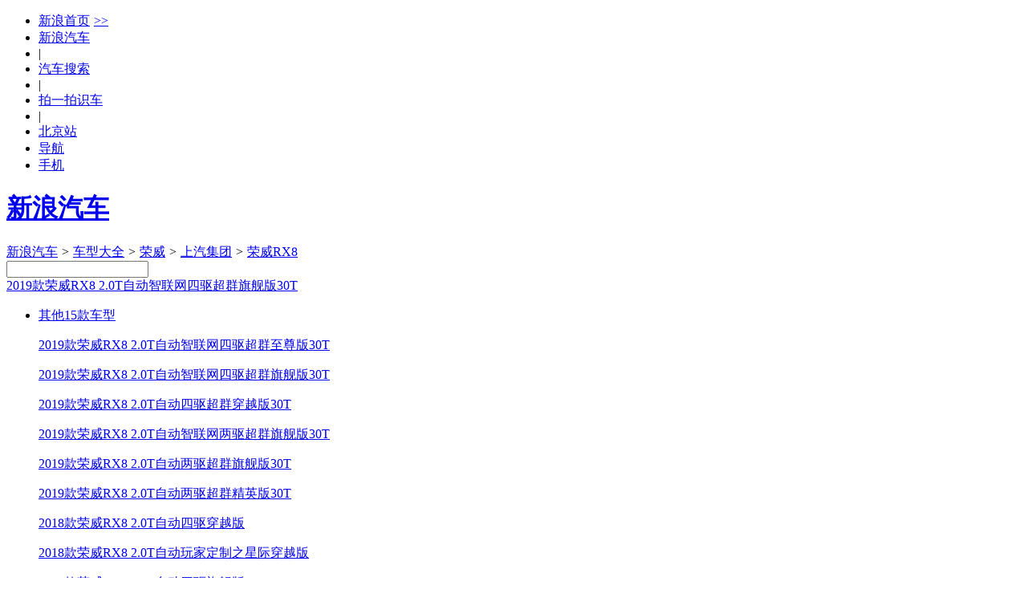

--- FILE ---
content_type: text/html;charset=UTF-8
request_url: https://db.auto.sina.com.cn/car/41138/
body_size: 17193
content:




<!DOCTYPE html>
<!--[if lt IE 7]>      <html class="no-js lt-ie9 lt-ie8 lt-ie7"> <![endif]-->
<!--[if IE 7]>         <html class="no-js lt-ie9 lt-ie8"> <![endif]-->
<!--[if IE 8]>         <html class="no-js lt-ie9"> <![endif]-->
<!--[if gt IE 8]><!-->
<html class="no-js"><!--<![endif]-->
<head>
    <meta charset="utf-8">
    <meta http-equiv="X-UA-Compatible" content="IE=edge,chrome=1">
    <link rel="dns-prefetch" href="//www.sinaimg.cn"/>
    <link rel="dns-prefetch" href="//auto.sinaimg.cn"/>
    <link rel="dns-prefetch" href="//auto1.sinaimg.cn"/>
    <link rel="dns-prefetch" href="//auto2.sinaimg.cn"/>
    <link rel="dns-prefetch" href="//auto3.sinaimg.cn"/>
    <link rel="dns-prefetch" href="//auto4.sinaimg.cn"/>
    <link rel="dns-prefetch" href="//auto5.sinaimg.cn"/>
    <title>【荣威2019款荣威RX8 2.0T自动智联网四驱超群旗舰版30T】报价_参数_图片 – 新浪汽车</title>
    <meta name="keywords" content="2019款荣威RX8 2.0T自动智联网四驱超群旗舰版30T,荣威2019款荣威RX8 2.0T自动智联网四驱超群旗舰版30T">
    <meta name="description" content="新浪汽车提供荣威2019款荣威RX8 2.0T自动智联网四驱超群旗舰版30T最新报价,2019款荣威RX8 2.0T自动智联网四驱超群旗舰版30T图片及2019款荣威RX8 2.0T自动智联网四驱超群旗舰版30T经销商4S店,全网最低！帮您解决哪个车更值得购买的问题,自定义条件筛选,助您快速购车！">
    <meta name="sinaads_keywords" content="">
    <meta name="stencil" content="PGLS000943">
    <meta name="viewport" content="width=device-width">
    <meta name="sudameta" content="carid:41138;brandsid:57;subbeandsid:2989;fircolum:车型;seccolum:车辆信息;ctime:;doctags:;fromcol:;">
    <meta name="applicable-device" content="pc">
    <meta http-equiv="Cache-Control" content="no-transform " />
    <meta name="mobile-agent" content="format=html5;url=//db.auto.sina.cn/car/41138/" />
    <meta name="mobile-agent" content="format=xhtml;url=//db.auto.sina.cn/car/41138/" />
    <meta name="mobile-agent" content="format=wml;url=//db.auto.sina.cn/car/41138/" />
    <link rel="canonical"href="//db.auto.sina.com.cn/car/41138/" >
    <link rel="alternate" media="only screen and(max-width: 640px)" href="//db.auto.sina.cn/car/41138/" >
    <link rel="icon" href="//www.sinaimg.cn/travel/2013/0529/favicon.ico" type="image/x-icon" charset="gb2312">
    <link rel="shortcut icon" href="//www.sinaimg.cn/travel/2013/0529/favicon.ico" type="image/x-icon" charset="gb2312">
    <link rel="stylesheet" href="//auto.sina.com.cn/2015/0818/auto_base.css" type="text/css"  charset="gb2312"/>
    <link rel="stylesheet" href="//auto.sina.com.cn/2014/0303/select.css" type="text/css" charset="gb2312">
    <link rel="stylesheet" href="//auto.sina.com.cn/car/css/auto_collect.css" type="text/css" charset="gb2312">
    <link rel="stylesheet" href="//auto.sina.com.cn/sinaauto/2016/dealersell/pc/style.css" type="text/css" charset="gb2312">
    <link rel="stylesheet" href="//auto.sina.com.cn/autosina/2016/dealer/dataBase.css" type="text/css"  charset="gb2312"/>
    <link rel="stylesheet" href="//auto.sina.com.cn/autosina/2016/dealer/index01.css" type="text/css"  charset="gb2312"/>
</head>
<body>
    <!-- auto commonHead begin -->
    <div class="global-head">
        
<div id="topNav" data-sudaclick="nav_p"><!-- 如果需要宽度自适应 wrap直接增加class名head-bar即可 --><div class="wrap"><a id="userLogin" href="javascript:void(0)"></a><ul id="topNavLeft"><li><a href="http://sina.com.cn/" target="_blank" rel="nofollow">新浪首页<span style=" margin: 0 15px 0 5px; font-family:simsun;">&gt;&gt;</span></a></li><li><a href="http://auto.sina.com.cn/" target="_blank" rel="nofollow">新浪汽车</a></li><!--li class="line">|</li><li><a href="https://auto.sina.com.cn/guangzhouchezhan/?c=spr_auto_trackid_44a8dd3572915edb" target="_blank" rel="nofollow">广州车展</a></li--><li class="line">|</li><li><a href="http://db.auto.sina.com.cn/search/" target="_blank" rel="nofollow">汽车搜索</a></li><li class="line">|</li><li><a href="http://auto.sina.cn/zt_d/scan/" target="_blank">拍一拍识车</a></li><li class="line">|</li><!--li id="cityLink"><a href="javascript:void(0)" rel="nofollow"><span class="ico"></span><span>全国共<em></em>个车市</span><span class="arw"></span></a></li--><li ><a href="http://auto.sina.com.cn/city/bj/" target="_blank"><span>北京站</span></a></li><li id="navLink"><a href="javascript:void(0)" rel="nofollow"><span class="ico"></span><span>导航</span><span class="arw"></span></a></li><li id="mobLink"><a href="javascript:void(0)" rel="nofollow"><span class="ico"></span><span>手机</span><span class="arw"></span></a></li></ul></div></div>




        
<div id="topTool">
    <div class="sa_w top_ads"></div>
    <div id="mainHead">
        <div class="wrap clearfix">
            <div id="autoLogo"><h1><a href="//auto.sina.com.cn/" title="新浪汽车">新浪汽车</a></h1></div>
            <div class="bread">
                <a href="//auto.sina.com.cn/" target="_blank">新浪汽车</a>
                <i>&gt;</i>
                <a href="//db.auto.sina.com.cn/" target="_blank">车型大全</a>
                <i>&gt;</i>
                <a href="//db.auto.sina.com.cn/b57.html" target="_blank">荣威</a>
                <i>&gt;</i>
                <a href="//db.auto.sina.com.cn/p182.html" target="_blank">上汽集团</a>
                <i>&gt;</i>
                <a href="//db.auto.sina.com.cn/2989/">荣威RX8</a>
            </div>
            <div id="autoSearchBar" class="fR">
                <input type="text" id="searchText" data-url="" value="">
                <a id="commonSearch" href="javascript:void(0)"></a>
                <i class="ico-sp ico-arr"></i>
            </div>
        </div>
    </div>
</div>
    </div>
    <!-- auto commonHead end -->
    <!-- main start -->
    <div class="wrap subrand-top clearfix"  data-sudaclick="suda_datav3_car_1"  data-sudaclick="suda_datav3_sub_1" data-url="" data-title="" data-summary="" data-pic="">
        <span class="fL name"><a href="//db.auto.sina.com.cn/car/41138/" id="carname" data-id="41138">2019款荣威RX8 2.0T自动智联网四驱超群旗舰版30T</a></span>
        <ul class="fL sale-type J-select-box">
        	
            
            <li class=""><a href="#" class="gray-btn J-select">其他15款车型<i class="ico-sp ico-arr"></i></a>
                <div class="layer hide">
                	
                	<p><a autolog="10" data-index="1" href="//db.auto.sina.com.cn/car/41139/">2019款荣威RX8 2.0T自动智联网四驱超群至尊版30T</a></p>
                	
                	<p><a autolog="10" data-index="2" href="//db.auto.sina.com.cn/car/41138/">2019款荣威RX8 2.0T自动智联网四驱超群旗舰版30T</a></p>
                	
                	<p><a autolog="10" data-index="3" href="//db.auto.sina.com.cn/car/41137/">2019款荣威RX8 2.0T自动四驱超群穿越版30T</a></p>
                	
                	<p><a autolog="10" data-index="4" href="//db.auto.sina.com.cn/car/41136/">2019款荣威RX8 2.0T自动智联网两驱超群旗舰版30T</a></p>
                	
                	<p><a autolog="10" data-index="5" href="//db.auto.sina.com.cn/car/41135/">2019款荣威RX8 2.0T自动两驱超群旗舰版30T</a></p>
                	
                	<p><a autolog="10" data-index="6" href="//db.auto.sina.com.cn/car/41134/">2019款荣威RX8 2.0T自动两驱超群精英版30T</a></p>
                	
                	<p><a autolog="10" data-index="7" href="//db.auto.sina.com.cn/car/38896/">2018款荣威RX8 2.0T自动四驱穿越版</a></p>
                	
                	<p><a autolog="10" data-index="8" href="//db.auto.sina.com.cn/car/34365/">2018款荣威RX8 2.0T自动玩家定制之星际穿越版</a></p>
                	
                	<p><a autolog="10" data-index="9" href="//db.auto.sina.com.cn/car/34364/">2018款荣威RX8 2.0T自动四驱旗舰版</a></p>
                	
                	<p><a autolog="10" data-index="10" href="//db.auto.sina.com.cn/car/34363/">2018款荣威RX8 2.0T自动智联网四驱旗舰版</a></p>
                	
                	<p><a autolog="10" data-index="11" href="//db.auto.sina.com.cn/car/34362/">2018款荣威RX8 2.0T自动两驱精英版</a></p>
                	
                	<p><a autolog="10" data-index="12" href="//db.auto.sina.com.cn/car/34361/">2018款荣威RX8 2.0T自动两驱旗舰版</a></p>
                	
                	<p><a autolog="10" data-index="13" href="//db.auto.sina.com.cn/car/34360/">2018款荣威RX8 2.0T自动智联网两驱旗舰版</a></p>
                	
                	<p><a autolog="10" data-index="14" href="//db.auto.sina.com.cn/car/33830/">2018款荣威RX8 2.0T自动智联网两驱至尊版</a></p>
                	
                	<p><a autolog="10" data-index="15" href="//db.auto.sina.com.cn/car/33770/">2018款荣威RX8 2.0T自动智联网四驱至尊版</a></p>
                	
                </div>
            </li>
            
        </ul>
        <div class="sharebtn fR">分享</div>
    </div>
    <!-- nav start -->
    <div id="nav" class="wrap nav clearfix" data-sudaclick="suda_datav3_car_2">
        <ul>
            <li class="on"><a href="//db.auto.sina.com.cn/car/41138" title="2019款荣威RX8 2.0T自动智联网四驱超群旗舰版30T车型信息" target="_self" class="on" rel="nofollow">车型信息</a></li>
            
            <li><a href="//db.auto.sina.com.cn/price/c41138.html" title="2019款荣威RX8 2.0T自动智联网四驱超群旗舰版30T车型报价" target="_blank" rel="nofollow">报价</a></li>
            
            <li><a href="http://db.auto.sina.com.cn/2989/peizhi/" title="2019款荣威RX8 2.0T自动智联网四驱超群旗舰版30T配置" target="_blank" rel="nofollow">配置</a></li>
            <li><a href="//db.auto.sina.com.cn/photo/s2989.html" title="2019款荣威RX8 2.0T自动智联网四驱超群旗舰版30T图片" target="_blank" rel="nofollow">图片</a></li>
            
            <li><a href="http://db.auto.sina.com.cn/video/2989/" title="2019款荣威RX8 2.0T自动智联网四驱超群旗舰版30T视频" target="_blank" rel="nofollow">视频</a></li>
            
            
            <li ><a href="http://db.auto.sina.com.cn/news/2989/" title="2019款荣威RX8 2.0T自动智联网四驱超群旗舰版30T资讯" target="_blank" rel="nofollow">资讯</a></li>
            
            
	        <li><a href="//dealer.auto.sina.com.cn//list/s-2989.html" title="美国经销商" target="_blank" rel="nofollow">美国经销商</a></li>
	        
	        
        </ul>
    </div>
    <!-- nav end -->
    <!-- 首屏 start -->
	<div class="wrap clearfix  main hidden">
        <!-- 轮播图 -->
        



    
        <div class="c_left fL">
            <div class="main_l fL" data-sudaclick="auto_sec_focus">
                
                    
                        
                        
                            
                        
                        <ul id="imgs_cont" class="clearfix">
                            
                                <li>
                                    <a href="//db.auto.sina.com.cn/photo/c97510-1-1-0-0-0.html#131401393" target="_blank">
                                        <img width="660" height="440" src="http://auto.sinaimg.cn/autoimg/car/93/13/131401393_950.jpg" alt="2019款荣威RX8 2.0T自动智联网四驱超群旗舰版30T">
                                    </a>
                                    <div class="imgsize clearfix">
                                        <i class="fL"></i>
                                        <a href="//db.auto.sina.com.cn/photo/c97510-1-1-0-0-0.html#131401393" class="fL" target="_blank">外观<span class="num">43</span>张图片</a>
                                    </div>
                                </li>
                            
                                <li>
                                    <a href="//db.auto.sina.com.cn/photo/c97510-1-1-0-0-2.html#131401401" target="_blank">
                                        <img width="660" height="440" src="http://auto.sinaimg.cn/autoimg/car/01/14/131401401_950.jpg" alt="2019款荣威RX8 2.0T自动智联网四驱超群旗舰版30T">
                                    </a>
                                    <div class="imgsize clearfix">
                                        <i class="fL"></i>
                                        <a href="//db.auto.sina.com.cn/photo/c97510-1-1-0-0-2.html#131401401" class="fL" target="_blank">内饰<span class="num">120</span>张图片</a>
                                    </div>
                                </li>
                            
                                <li>
                                    <a href="//db.auto.sina.com.cn/photo/c97510-1-1-0-0-4.html#131401521" target="_blank">
                                        <img width="660" height="440" src="http://auto.sinaimg.cn/autoimg/car/21/15/131401521_950.jpg" alt="2019款荣威RX8 2.0T自动智联网四驱超群旗舰版30T">
                                    </a>
                                    <div class="imgsize clearfix">
                                        <i class="fL"></i>
                                        <a href="//db.auto.sina.com.cn/photo/c97510-1-1-0-0-4.html#131401521" class="fL" target="_blank">引擎底盘<span class="num">7</span>张图片</a>
                                    </div>
                                </li>
                            
                        </ul>
                    
                    
                

                
                    <ul id="icons_cont" class="clearfix">
                        
                            
                                
                                    <li class="on"></li>
                                
                                
                            
                        
                            
                                
                                
                                    <li></li>
                                
                            
                        
                            
                                
                                
                                    <li></li>
                                
                            
                        
                    </ul>
                    <div id="prevIcon"><span></span></div>
                    <div id="nextIcon"><span></span></div>
                    
                
            </div>
        </div>
    
    


        <div class="focus_r J_type_info J_certain_car fR" carid="41138" data-sudaclick="suda_datav3_sub_3">
            <div class="bd">
                <h6 class="clearfix"><span class="title fL">基本参数</span><a href="http://db.auto.sina.com.cn/2989/peizhi/" target="_blank" class="more fR">更多参数</a></h6>
                <dl class="clearfix">
                    <dt class="fL">指导价：</dt>
                    <dd class="price-box-right">
                        <div class="inquiryicon-s1 J-auto-price-button fR" data-reffer="991" subid="2989" carid="41138">询底价</div>
                        <span class='price'>
							停售
                        </span>
                        
                        <a href="//auto.sina.com.cn/calculator/" class="counter" target="_blank"></a>
                        
                    </dd>
                </dl>
                <dl class="clearfix">
                    <dt class="fL">车身参数：</dt>
                    <dd class="" title="4923*1930*1840mm">4923*1930*1840mm</dd>
                </dl>
                <dl class="clearfix">
                    <dt class="fL">车身颜色：</dt>
                    <dd class="color_c" title="车身颜色">
                        <p class="color clearfix">  
                         	<span class="selecolor clearfix fL">
                            
                                
                                <a data-id="11564" style="background:#FFFFF1;" title="珠光白" href="javascript:void(0);">
                                    
                                </a>
                            
                                
                                <a data-id="9796" style="background:#040404;" title="晶钻黑" href="javascript:void(0);">
                                    
                                </a>
                            
                                
                                <a data-id="9797" style="background:#FFFFFF;" title="珍珠白" href="javascript:void(0);">
                                    
                                </a>
                            
                                
                                <a data-id="9794" style="background:#724631;" title="铂金棕" href="javascript:void(0);">
                                    
                                </a>
                            
                                
                                <a data-id="9795" style="background:#999999;" title="电光灰" href="javascript:void(0);">
                                    
                                </a>
                            
                            </span>
                            
                            <span class="more fL">&nbsp;</span>
                            
                     	</p>
                    </dd>
                </dl>
            	<ul class="color">
            		
	                
                    <li>
                        
                        <a data-id="9798" style="background:#ECF2FA;" title="昆仑雪" href="javascript:void(0);">
                            
                        </a>
                        <a data-id="9798" href="javascript:void(0);" class="word">昆仑雪</a>
                    </li>
                    
                    <li>
                        
                        <a data-id="9716" style="background:#2742A9;" title="星翰蓝" href="javascript:void(0);">
                            
                        </a>
                        <a data-id="9716" href="javascript:void(0);" class="word">星翰蓝</a>
                    </li>
                    
                    <li>
                        
                        <a data-id="9794" style="background:#724631;" title="铂金棕" href="javascript:void(0);">
                            
                        </a>
                        <a data-id="9794" href="javascript:void(0);" class="word">铂金棕</a>
                    </li>
                    
                    <li>
                        
                        <a data-id="9795" style="background:#999999;" title="电光灰" href="javascript:void(0);">
                            
                        </a>
                        <a data-id="9795" href="javascript:void(0);" class="word">电光灰</a>
                    </li>
                    
                    <li>
                        
                        <a data-id="9798" style="background:#ECF2FA;" title="昆仑雪" href="javascript:void(0);">
                            
                        </a>
                        <a data-id="9798" href="javascript:void(0);" class="word">昆仑雪</a>
                    </li>
                    
                    <li>
                        
                        <a data-id="9716" style="background:#2742A9;" title="星翰蓝" href="javascript:void(0);">
                            
                        </a>
                        <a data-id="9716" href="javascript:void(0);" class="word">星翰蓝</a>
                    </li>
                    
                    <li>
                        
                        <a data-id="9797" style="background:#FFFFFF;" title="珍珠白" href="javascript:void(0);">
                            
                        </a>
                        <a data-id="9797" href="javascript:void(0);" class="word">珍珠白</a>
                    </li>
                    
	                
                </ul>
            	<dl class="clearfix">
                    <dt class="fL">发动机：</dt>
                    <dd class="" title="直列4缸涡轮增压">直列4缸涡轮增压</dd>
                </dl>
                <dl class="clearfix">
                    <dt class="fL">变速箱：</dt>
                    <dd class="" title="手自一体">手自一体</dd>
                </dl>
                <dl class="clearfix">
                    <dt class="fL">车型级别：</dt>
                    <dd class="" title="中大型 SUV">中大型 SUV</dd>
                </dl>
                <dl class="clearfix">
                    <dt class="fL">燃料形式：</dt>
                    <dd class="" title="汽油">汽油</dd>
                </dl>
            </div>

            <!-- 购车指南or亮点配置 -->
            
            
            
            	<div class="ft"><h6 class="clearfix"><span class="title fL">亮点配置</span><span class="subtitle">（高配车型）</span><a href="https://db.auto.sina.com.cn/hb/pk/?carids=41138" target="_blank" class="more fR">配置对比</a></h6><div class="relat"><div class="imgs_c"><ul class="clearfix"><li><img src="http://www.sinaimg.cn/qc/2012/1023/dataauto/hl_6.png" width="43" height="47" alt=""><span class="name">自动驻车</span></li><li><img src="http://www.sinaimg.cn/qc/2012/1023/dataauto/hl_10.png" width="43" height="47" alt=""><span class="name">胎压监测</span></li><li><img src="http://www.sinaimg.cn/qc/2012/1023/dataauto/hl_14.png" width="43" height="47" alt=""><span class="name">手机蓝牙</span></li><li><img src="http://www.sinaimg.cn/qc/2012/1023/dataauto/hl_15.png" width="43" height="47" alt=""><span class="name">上坡辅助</span></li><li><img src="http://www.sinaimg.cn/qc/2012/1023/dataauto/hl_16.png" width="43" height="47" alt=""><span class="name">自动启停</span></li><li><img src="http://www.sinaimg.cn/qc/2012/1023/dataauto/hl_17.png" width="43" height="47" alt=""><span class="name">定速巡航</span></li><li><img src="http://www.sinaimg.cn/qc/2012/1023/dataauto/hl_21.png" width="43" height="47" alt=""><span class="name">GPS导航</span></li><li><img src="http://www.sinaimg.cn/qc/2012/1023/dataauto/hl_25.png" width="43" height="47" alt=""><span class="name">无钥匙启动</span></li><li><img src="http://www.sinaimg.cn/qc/2012/1023/dataauto/hl_27.png" width="43" height="47" alt=""><span class="name">全景天窗</span></li><li><img src="http://www.sinaimg.cn/qc/2012/1023/dataauto/hl_28.png" width="43" height="47" alt=""><span class="name">自动大灯</span></li><li><img src="http://www.sinaimg.cn/qc/2012/1023/dataauto/hl_29.png" width="43" height="47" alt=""><span class="name">自动空调</span></li><li><img src="http://www.sinaimg.cn/qc/2012/1023/dataauto/hl_30.png" width="43" height="47" alt=""><span class="name">座椅加热</span></li><li><img src="http://www.sinaimg.cn/qc/2012/1023/dataauto/hl_32.png" width="43" height="47" alt=""><span class="name">座椅腰部支撑</span></li><li><img src="http://www.sinaimg.cn/qc/2012/1023/dataauto/hl_37.png" width="43" height="47" alt=""><span class="name">外接USB</span></li><li><img src="http://www.sinaimg.cn/qc/2012/1023/dataauto/hl_38.png" width="43" height="47" alt=""><span class="name">后排座椅分比例放倒</span></li></ul></div><a href="javascript:void(0);" class='left end'></a><a href="javascript:void(0);" class='right'></a></div></div>

            
            
        </div>
    </div>
<!-- 首屏 end -->
    <div class="wrap clearfix">
        <div class="main-l fL">
            
            <div class="calculator clearfix" data-sudaclick="suda_datav3_car_5">
                <input type="hidden" id="numCarPrice" value="208800.0">
                <div id="fullpay" class="counter fL">
                    <div class="tit-hd clearfix">
                        <a class="more fR" href="//auto.sina.com.cn/calculator/?bid=57&amp;subid=2989&amp;carid=41138" target="_blank">查看详细</a>
                        <span class="tit fL">全款购车</span>
                    </div>
                    <div class="bd">
                        <div class="th"><span class="item">购车总额:</span><span class="detail">
                            <span class="totalTop">0</span> 元</span></div>
                        <ul>
                            <li><span class="item">1. <span class="pl6">购车价格：</span></span><span class="detail"><span class="numCarPrice">10000</span> 元</span></li>
                            <li><span class="item">2. <span class="pl6">购置税：</span></span><span class="detail"><span class="numPurchaseTax">0</span> 元</span></li>
                            <li><span class="item">3. <span class="pl6">交强险：</span></span><span class="detail"><span class="numTrafficInsurance">0</span> 元</span></li>
                            <li><span class="item">4. <span class="pl6">常规责任险：</span></span><span class="detail"><span class="numCommerceTotal">0</span> 元</span></li>
                        </ul>
                    </div>
                </div>
                <div id="loanpay" class="counter fL">
                    <div class="tit-hd clearfix">
                        <a class="more fR" href="//auto.sina.com.cn/daikuanmaiche/?bid=57&amp;subid=2989&amp;carid=41138" target="_blank">查看详细</a>
                        <span class="tit fL">贷款购车</span>
                    </div>
                    <div class="bd">
                        <div class="th"><span class="item">总     额 :</span><span class="detail"><span class="repaymentTop">0</span> 元</span></div>
                        <ul>
                            <li><span class="item">1. <span class="pl6">首付(3成)：</span></span><span class="detail"><span class="numPrePayment">0</span> 元</span></li>
                            <li><span class="item">2. <span class="pl6">贷款额度：</span></span><span class="detail"><span class="numBankLoan">0</span> 元</span></li>
                            <li><span class="item">3. <span class="pl6">月供(12个月)：</span></span><span class="detail"><span class="numMonthPay">0</span> 元</span></li>
                            <li><span class="item">4. <span class="pl6">比全款多花费：</span></span><span class="detail"><span class="loanMoreCostTop">0</span> 元</span></li>
                        </ul>
                    </div>
                </div>
            </div>
            
        <!-- 商家报价 start -->
        <div class="price-box J-Dealer" data-sudaclick="suda_datav3_sub_17">
            <div class="no_quote hide"><p>抱歉！暂无<em>北京</em>报价信息！</p></div>
            <div class="tit-hd clearfix">
                <span class="fL tit"><em class="J-city" data-city="">全国</em>经销商</span>
                <div class="fL city-box J-city-box">
                    <a href="#" class="J-showlayer gray-btn"><span>查看其它城市</span><i class="ico-sp ico-arr"></i></a>
                    <div class="city-layer hide layer"></div>
                </div>
            </div>
            <div class="bd J-Dealer-con">
                <ul class="data-list2 recommend"></ul>
                <ul class="data-list2 recommend hide"></ul>
            </div>
            <div class="ft"><a href="//dealer.auto.sina.com.cn/beijing/list/s-2989.html" target="_blank" class="viewMore">查看全部经销商</a></div>
        </div>
        <!-- 商家报价 end -->
         <!--购车完全指南 begin-->
         


         <!--购车完全指南 end-->
        <!-- 参数配置 start -->
        <div class="parm-module" style="margin-bottom: 10px;">
            <div class="tit-hd clearfix">
                <span class="tit">参数配置</span><em>注：<i class="dot"></i>标配 <i></i>选配 - 无</em>
            </div>
            <div class="bd">
                <table>
                    <tr>
                        <th colspan="4"><span class="title"><em>基本信息</em><!-- <a href="#">我要纠错</a> --> </span> </th>
                    </tr>
                    <tr>
                        <td class="td-gray"><span>保修政策</span></td>
                        <td><span>三年或10万公里</span></td>
                        <td class="td-gray"><span>排量（升）</span></td>
                        <td><span>2.0L</span></td>
                    </tr>
                    <tr>
                        <td class="td-gray"><span>变速箱</span></td>
                        <td><span>6档 手自一体 </span></td>
                        <td class="td-gray"><span>百公里等速油耗</span></td>
                        <td><span>9.9L</span></td>
                    </tr>
                    <tr>
                        <td class="td-gray"><span> 最高车速</span></td>
                        <td><span>186KM/H</span></td>
                    	<td class="td-gray"><span>成员人数（含司机）</span></td>
                        <td colspan="3"><span>7人</span></td>
                    </tr>
                    <tr>
                        <th colspan="4"><span class="title"><em>车体</em><!-- <a href="#">我要纠错</a> --> </span> </th>
                    </tr>
                     <tr>
                        <td class="td-gray"><span>车身颜色</span></td>
                        <td colspan="4">
                            <span class="selecolor clearfix fL">
                            
                                
                            	<a data-id="11564" style="background:#FFFFF1;" title="珠光白" href="javascript:void(0);">
                                    
                                </a>
                            
                                
                            	<a data-id="9796" style="background:#040404;" title="晶钻黑" href="javascript:void(0);">
                                    
                                </a>
                            
                                
                            	<a data-id="9797" style="background:#FFFFFF;" title="珍珠白" href="javascript:void(0);">
                                    
                                </a>
                            
                                
                            	<a data-id="9794" style="background:#724631;" title="铂金棕" href="javascript:void(0);">
                                    
                                </a>
                            
                                
                            	<a data-id="9795" style="background:#999999;" title="电光灰" href="javascript:void(0);">
                                    
                                </a>
                            
                                
                            	<a data-id="9798" style="background:#ECF2FA;" title="昆仑雪" href="javascript:void(0);">
                                    
                                </a>
                            
                                
                            	<a data-id="9716" style="background:#2742A9;" title="星翰蓝" href="javascript:void(0);">
                                    
                                </a>
                            
                                
                            	<a data-id="9794" style="background:#724631;" title="铂金棕" href="javascript:void(0);">
                                    
                                </a>
                            
                                
                            	<a data-id="9795" style="background:#999999;" title="电光灰" href="javascript:void(0);">
                                    
                                </a>
                            
                                
                            	<a data-id="9798" style="background:#ECF2FA;" title="昆仑雪" href="javascript:void(0);">
                                    
                                </a>
                            
                                
                            	<a data-id="9716" style="background:#2742A9;" title="星翰蓝" href="javascript:void(0);">
                                    
                                </a>
                            
                                
                            	<a data-id="9797" style="background:#FFFFFF;" title="珍珠白" href="javascript:void(0);">
                                    
                                </a>
                            
                            </span>
                        </td>
                    </tr>
                    <tr>
                        <td class="td-gray"><span>长</span></td>
                        <td><span> 4923mm </span></td>
                        <td class="td-gray"><span> 宽 </span></td>
                        <td><span> 1930mm </span></td>
                    </tr>
                    <tr>
                        <td class="td-gray"><span>高</span></td>
                        <td><span> 1840mm </span></td>
                        <td class="td-gray"><span>轴距</span></td>
                        <td><span> 2850mm </span></td>
                    </tr>
                    <tr>
                        <td class="td-gray"><span>整备质量</span></td>
                        <td><span> 2115kg </span></td>
                        <td class="td-gray"><span>行李箱容积</span></td>
                        <td><span> 2178L </span></td>
                    </tr>
                    <tr>
                        <td class="td-gray"><span>油箱容积 </span></td>
                        <td><span> 68L </span></td>
                        <td class="td-gray"><span>运动外观套件 </span></td>
                        <td><span>
	                        无
	                        
	                        
	                        
                        </span></td>
                    </tr>
                    <tr>
                        <td colspan="4" class="center"><p class="tips">以上参数配置信息仅供参考，实际请以店内销售车辆为准。 <!-- ，如果发现信息有误，<a href="#">请您及时纠正！</a> --></p></td>
                    </tr>
                    <tr>
                        <td colspan="4" class="center"><a href="http://db.auto.sina.com.cn/2989/peizhi/" class="more-btn">点击查看更多配置</a></td>
                    </tr>
                </table>
            </div>
        </div>
        <!-- 参数配置 end -->
        <!-- 图片列表 start -->
        <div class="atlas" data-sudaclick="suda_datav3_sub_15"><div class="tit-hd clearfix"><span class="tit">荣威RX8 实拍图片</span></div><div class="bd"><div class="shd clearfix"><span class="title fL">外观图</span><em class="fL">共<i>8</i>张图片</em><a class="contrast fR" href="http://db.auto.sina.com.cn/photo/c97510-1-1-0-0-0.html#131401393" target="_blank">更多</a></div><ul class="list clearfix"><li><div class="img"><a href="http://db.auto.sina.com.cn/photo/c97510-1-1-0-0-0.html#131401393" target="_blank"><img src="http://auto.sinaimg.cn/autoimg/car/93/13/131401393_200.jpg" alt="2019款荣威RX8 2.0T自动智联网四驱超群旗舰版30T"></a></div></li><li><div class="img"><a href="http://db.auto.sina.com.cn/photo/c97510-1-1-0-0-0.html#131401394" target="_blank"><img src="http://auto.sinaimg.cn/autoimg/car/94/13/131401394_200.jpg" alt="2019款荣威RX8 2.0T自动智联网四驱超群旗舰版30T"></a></div></li><li><div class="img"><a href="http://db.auto.sina.com.cn/photo/c97510-1-1-0-0-0.html#131401395" target="_blank"><img src="http://auto.sinaimg.cn/autoimg/car/95/13/131401395_200.jpg" alt="2019款荣威RX8 2.0T自动智联网四驱超群旗舰版30T"></a></div></li></ul><div class="shd clearfix"><span class="title fL">内饰图</span><em class="fL">共<i>76</i>张图片</em><a class="contrast fR" href="http://db.auto.sina.com.cn/photo/c97510-1-1-0-0-0.html#131401401" target="_blank">更多</a></div><ul class="list clearfix"><li><div class="img"><a href="http://db.auto.sina.com.cn/photo/c97510-1-1-0-0-0.html#131401401" target="_blank"><img src="http://auto.sinaimg.cn/autoimg/car/01/14/131401401_200.jpg" alt="2019款荣威RX8 2.0T自动智联网四驱超群旗舰版30T"></a></div></li><li><div class="img"><a href="http://db.auto.sina.com.cn/photo/c97510-1-1-0-0-0.html#131401402" target="_blank"><img src="http://auto.sinaimg.cn/autoimg/car/02/14/131401402_200.jpg" alt="2019款荣威RX8 2.0T自动智联网四驱超群旗舰版30T"></a></div></li><li><div class="img"><a href="http://db.auto.sina.com.cn/photo/c97510-1-1-0-0-0.html#131401403" target="_blank"><img src="http://auto.sinaimg.cn/autoimg/car/03/14/131401403_200.jpg" alt="2019款荣威RX8 2.0T自动智联网四驱超群旗舰版30T"></a></div></li></ul><div class="shd clearfix"><span class="title fL">空间图</span><em class="fL">共<i>44</i>张图片</em><a class="contrast fR" href="http://db.auto.sina.com.cn/photo/c97510-1-1-0-0-0.html#131401477" target="_blank">更多</a></div><ul class="list clearfix"><li><div class="img"><a href="http://db.auto.sina.com.cn/photo/c97510-1-1-0-0-0.html#131401477" target="_blank"><img src="http://auto.sinaimg.cn/autoimg/car/77/14/131401477_200.jpg" alt="2019款荣威RX8 2.0T自动智联网四驱超群旗舰版30T"></a></div></li><li><div class="img"><a href="http://db.auto.sina.com.cn/photo/c97510-1-1-0-0-0.html#131401478" target="_blank"><img src="http://auto.sinaimg.cn/autoimg/car/78/14/131401478_200.jpg" alt="2019款荣威RX8 2.0T自动智联网四驱超群旗舰版30T"></a></div></li><li><div class="img"><a href="http://db.auto.sina.com.cn/photo/c97510-1-1-0-0-0.html#131401479" target="_blank"><img src="http://auto.sinaimg.cn/autoimg/car/79/14/131401479_200.jpg" alt="2019款荣威RX8 2.0T自动智联网四驱超群旗舰版30T"></a></div></li></ul></div><div class="ft"><a href="http://db.auto.sina.com.cn/photo/c97510-1-1-0-0-0.html" target="_blank" class="viewMore">查看更多荣威RX8细节图</a></div></div>

        <!-- 图片列表 end -->
        <!-- 视频列表 start -->
        

<div class="atlas" data-sudaclick="suda_datav3_sub_16">
    <div class="tit-hd clearfix">
        <span class="tit fL">荣威RX8 视频</span>
        
        <a href="http://db.auto.sina.com.cn/video/2989/" target="_blank" class="fR more">更多<em></em>
        </a>
        
    </div>
    <div class="bd mt10">
        <ul class="list clearfix">
            
            <li>
                <div class="img">
                    <a href="https://k.sina.com.cn/article_6909953139_m19bdd84730010151h3.html?from=auto" target="_blank">
                        <img src="https://n.sinaimg.cn/sinakd10107/200/w640h360/20220408/6c76-11d52d0ace1984e81aa606acda1366b7.jpg" alt="视频：2020款荣威RX8名爵版亮相，打开车门看到内饰，我放弃了福特锐界">
                    </a>
                    <a href="https://k.sina.com.cn/article_6909953139_m19bdd84730010151h3.html?from=auto" target="_blank" class="air-c"></a>
                </div>
                <div class="txt">
                    <a href="https://k.sina.com.cn/article_6909953139_m19bdd84730010151h3.html?from=auto" target="_blank">2020款荣威RX8名爵版亮相，打开车门看到内饰，我放弃了福特锐界</a>
                </div>
            </li>
            
            <li>
                <div class="img">
                    <a href="https://k.sina.com.cn/article_6433771221_m17f7b8ed500101ak0u.html?from=auto" target="_blank">
                        <img src="https://n.sinaimg.cn/sinakd10109/550/w864h486/20211114/1320-458686866c76b21d38ce53a430730b94.jpg" alt="视频：2021款荣威RX8名爵版到店，近距离了解外观内饰，才知道有多帅气">
                    </a>
                    <a href="https://k.sina.com.cn/article_6433771221_m17f7b8ed500101ak0u.html?from=auto" target="_blank" class="air-c"></a>
                </div>
                <div class="txt">
                    <a href="https://k.sina.com.cn/article_6433771221_m17f7b8ed500101ak0u.html?from=auto" target="_blank">2021款荣威RX8名爵版到店，近距离了解外观内饰，才知道有多帅气</a>
                </div>
            </li>
            
            <li>
                <div class="img">
                    <a href="https://k.sina.com.cn/article_7071335581_m1a57c049d001012pdp.html?from=auto" target="_blank">
                        <img src="https://n.sinaimg.cn/sinakd10117/534/w854h480/20201224/4ef3-kftfpiv9296450.jpg" alt="视频：荣威rx8作为一款中大型SUV，它的颜值真的是太完美了">
                    </a>
                    <a href="https://k.sina.com.cn/article_7071335581_m1a57c049d001012pdp.html?from=auto" target="_blank" class="air-c"></a>
                </div>
                <div class="txt">
                    <a href="https://k.sina.com.cn/article_7071335581_m1a57c049d001012pdp.html?from=auto" target="_blank">荣威rx8作为一款中大型SUV，它的颜值真的是太完美了</a>
                </div>
            </li>
            
        </ul>
    </div>
    <div class="ft">
        
        <a href="//db.auto.sina.com.cn/video/2989/" target="_blank" class="viewMore">查看更多荣威RX8视频</a>
        
    </div>
</div>

        <!-- 视频列表 end -->
        <!-- 热门推荐 start-->
        <!-- 新的底部 -->
		<div class="auto-hot-list mt40">
			<!-- 频道介绍 -->
			<dl>
	            <dt><i></i>2019款荣威RX8 2.0T自动智联网四驱超群旗舰版30T</dt>
	            <dd class="intro">
	            &nbsp;&nbsp;&nbsp;&nbsp;新浪汽车提供<a target="_blank" href="//db.auto.sina.com.cn/2989/">荣威RX8</a>报价，以及荣威RX8实拍图/配置/口碑/论坛等信息，关注，就上荣威RX8频道，新车上市，降价优惠一网打尽！欢迎浏览<a target="_blank" href="//db.auto.sina.com.cn/car/41138/">2019款荣威RX8 2.0T自动智联网四驱超群旗舰版30T触屏版</a>。
	            </dd>
	        </dl>
	        <!-- 年款 -->
	        
	        <dl>
	            <dt><i></i>荣威RX8年款</dt>
	            <dd>
	        	
	        	
	        	<a href="//db.auto.sina.com.cn/2989/2019/" target="_blank">荣威RX82019款<i></i></a>
	        	
	        	
	        	
	        	<a href="//db.auto.sina.com.cn/2989/2018/" target="_blank">荣威RX82018款<i></i></a>
	        	
	        	
	        	</dd>
	        </dl>
	        
	        <!-- 相关阅读 -->
	        <dl>
	            <dt><i></i>相关阅读</dt>
	            <dd>
	                <a autolog="81" href="//db.auto.sina.com.cn/2989/" target="_blank">荣威RX8<i></i></a>
					<a autolog="81" href="//db.auto.sina.com.cn/price/s2989.html" target="_blank">荣威RX8<i>报价</i></a>
					<a autolog="81" href="//db.auto.sina.com.cn/price/s2989.html" target="_blank">荣威RX8<i>多少钱</i></a>
					<a autolog="81" href="http://data.auto.sina.com.cn/car_comment/2989/" target="_blank">荣威RX8<i>怎么样</i></a>
					<a autolog="81" href="http://db.auto.sina.com.cn/2989/peizhi/" target="_blank">荣威RX8<i>参数配置</i></a>
					<a autolog="81" href="//db.auto.sina.com.cn/photo/s2989.html" target="_blank">荣威RX8<i>图片</i></a>
					<a autolog="81" href="//db.auto.sina.com.cn/2989/" target="_blank">荣威RX8<i>报价及图片</i></a>
                    
					<a autolog="81" href="http://db.auto.sina.com.cn/video/2989/" target="_blank">荣威RX8<i>视频</i></a>
                    >
                    
					<a autolog="81" href="http://db.auto.sina.com.cn/news/2989/" target="_blank">荣威RX8<i>资讯</i></a>
                    
					
					<a autolog="81" href="//dealer.auto.sina.com.cn//list/s-2989.html" target="_blank">荣威RX8<i>4S店</i></a>
					
					
	            </dd>
	        </dl>
	        <!-- 车系对比 -->
            
            
	        <!-- 同品牌其他车系 -->
	        
	        <dl>
	            <dt><i></i>荣威的其他车系</dt>
	            <dd>
	        	
	        	<a href="//db.auto.sina.com.cn/2507/" target="_blank">荣威RX5<i></i></a>
	        	
	        	<a href="//db.auto.sina.com.cn/2680/" target="_blank">荣威i6<i></i></a>
	        	
	        	<a href="//db.auto.sina.com.cn/2682/" target="_blank">荣威eRX5混动<i></i></a>
	        	
	        	<a href="//db.auto.sina.com.cn/2921/" target="_blank">荣威RX3<i></i></a>
	        	
	        	<a href="//db.auto.sina.com.cn/2284/" target="_blank">荣威360<i></i></a>
	        	
	        	<a href="//db.auto.sina.com.cn/829/" target="_blank">荣威W5<i></i></a>
	        	
	        	<a href="//db.auto.sina.com.cn/740/" target="_blank">荣威350<i></i></a>
	        	
	        	<a href="//db.auto.sina.com.cn/547/" target="_blank">荣威550<i></i></a>
	        	
	        	<a href="//db.auto.sina.com.cn/3248/" target="_blank">荣威i5<i></i></a>
	        	
	        	<a href="//db.auto.sina.com.cn/2809/" target="_blank">荣威ei6混动<i></i></a>
	        	
	        	<a href="//db.auto.sina.com.cn/1421/" target="_blank">荣威950<i></i></a>
	        	
	        	<a href="//db.auto.sina.com.cn/2503/" target="_blank">荣威e950混动<i></i></a>
	        	
	        	</dd>
	        </dl>
	        
	        <!-- 热门推荐 -->
	        
            
<dl>
    <dt><i></i>热门推荐</dt>
    <dd>
        <a href="//db.auto.sina.com.cn/list-1-0-0-0-0-0-0-0-9-0-1.html" target="_blank">微型车<i></i></a>
        <a href="//db.auto.sina.com.cn/list-2-0-0-0-0-0-0-0-9-0-1.html" target="_blank">小型车<i></i></a>
        <a href="//db.auto.sina.com.cn/list-3-0-0-0-0-0-0-0-9-0-1.html" target="_blank">紧凑型<i></i></a>
        <a href="//db.auto.sina.com.cn/list-4-0-0-0-0-0-0-0-9-0-1.html" target="_blank">中型车<i></i></a>
        <a href="//db.auto.sina.com.cn/list-6-0-0-0-0-0-0-0-9-0-1.html" target="_blank">大型车<i></i></a>
        <a href="//db.auto.sina.com.cn/list-0-1-0-0-0-0-0-0-9-0-1.html" target="_blank">两厢车<i></i></a>
        <a href="//db.auto.sina.com.cn/list-0-2-0-0-0-0-0-0-9-0-1.html" target="_blank">三厢车<i></i></a>
        <a href="//db.auto.sina.com.cn/list-0-5-0-0-0-0-0-0-9-0-1.html" target="_blank">SUV<i></i></a>
        <a href="//db.auto.sina.com.cn/list-0-7-0-0-0-0-0-0-9-0-1.html" target="_blank">MPV<i></i></a>
        <a href="//db.auto.sina.com.cn/list-0-11-0-0-0-0-0-0-9-0-1.html" target="_blank">跑车<i></i></a>
        <a href="//db.auto.sina.com.cn/list-0-0-0-0-0-china-0-0-9-0-1.html" target="_blank">国产车大全<i></i></a>
        <a href="//db.auto.sina.com.cn/list-0-0-0-0-0-germany-0-0-9-0-1.html" target="_blank">德系车大全<i></i></a>
        <a href="//db.auto.sina.com.cn/list-0-0-0-0-0-america-0-0-9-0-1.html" target="_blank">美系车大全<i></i></a>
        <a href="//db.auto.sina.com.cn/list-0-0-0-0-0-japan-0-0-9-0-1.html" target="_blank">日系车大全<i></i></a>
        <a href="//db.auto.sina.com.cn/list-0-0-0-0-0-0-0-0-1-0-1.html" target="_blank">合资车大全<i></i></a>
        <a href="//db.auto.sina.com.cn/list-0-0-5_8-0-0-0-0-0-9-0-1.html" target="_blank">5-8万性价比高的车<i></i></a>
        <a href="//db.auto.sina.com.cn/list-0-0-0_10-0-0-0-0-0-9-0-1.html" target="_blank">10万以内性价比高的车<i></i></a>
        <a href="//db.auto.sina.com.cn/list-0-0-10_15-0-0-0-0-0-9-0-1.html" target="_blank">10-15万性价比高的车<i></i></a>
        <a href="//db.auto.sina.com.cn/list-0-0-20_20-0-0-0-0-0-9-0-1.html" target="_blank">10-15万性价比高的车<i></i></a>
        <a href="//db.auto.sina.com.cn/list-0-0-20_20-0-0-0-0-0-9-0-1.html" target="_blank">10-15万性价比高的车<i></i></a>
    </dd>
</dl>

    	</div>
        <!-- 浮层 start-->
        <!-- 试驾二维码浮层Start -->
        <div class="woshshi-code-layer hide">
            <div class="code" id="output">
            </div>
            <p>扫码二维码进入</p>
        </div>
        <!-- 试驾二维码浮层end -->
        <!-- 询价弹层 for 经销商碎片 start -->
        <div class="inquiryboxvessel  J-dealer-inquiry-layer hide">
            <div class="bg"></div>
            <form action="" class="J-inquiry-form">
                <div class="inquirybox">
                    <div class="hd clearfix">
                        <span class="title fL"></span>
                        <a class="close fR" href="javascript:void(0)"></a>
                    </div>
                    <div class="inquiryformmodel">
                        <ul class="selectul clearfix">
                            <li class="selectli">
                                <select class="J-brand" name="info[brand_id]">
                                    <option value="">选择品牌</option>
                                </select>
                            </li>
                            <li class="selectli">
                                <select class="J-series" name="info[sub_brand_id]">
                                    <option value="">选择车系</option>
                                </select>
                            </li>
                            <li class="selectli">
                                <select class="J-type" name="info[car_id]">
                                    <option value="">选择车型</option>
                                </select>
                            </li>
                        </ul>
                        <div class="linkageform">
                            <ul>
                                <li class="list hide">
                                    <span class="required"><i>*</i><span class="ls2">姓</span>名：</span>
                                    <div class="xname">
                                        <input type="text" name="info[xname]" class="xname J-xname">
                                    </div>
                                </li>
                                <li class="list">
                                    <span class="required"><i>*</i>手机号码：</span>
                                    <div class="phone">
                                        <input type="text" name="info[mobile]" class="phone J-phone">
                                    </div>
                                </li>
                                <li class="list">
                                    <span class="required"><i>*</i>所在城市：</span>
                                    <div class="select_c">
                                        <select class="J-privce" name="info[province_id]">
                                            <option value="">选择省份</option>
                                        </select>
                                    </div>
                                    <div class="select_c">
                                        <select class="J-city" name="info[city_id]">
                                            <option value="">城市/地区</option>
                                        </select>
                                    </div>
                                </li>
                            </ul>
                            <div class="inquiryboxbtn">
                                <input type="submit" value="获取底价" class="J-submit">
                            </div>
                            <br>
                        </div>
                        <a class="inquirylink" href="//db.auto.sina.com.cn/car_manual/" target="_blank"></a>
                    </div>
                    <input type="hidden" name="info[ask_reffer]" class="ask_reffer">
                    <input type="hidden" name="info[biz_id]" value="1001">
                    <input type="hidden" name="info[seller_id]" value="10005">
                    <input type="hidden" name="info[type]" value="1">
                    <div class="error-box"></div>
                </div>
            </form>
        </div>
        <!-- 询价弹层 for 经销商碎片 end -->
        <!--销售列表end-->
</div> 
<div class="main-r fR">
    <!-- 询问底价 start -->
    <div class="form " data-sudaclick="suda_datav3_sub_8">
        <div class="J-inquiry-wrap model-collect-right">
            <form action="" class="J-inquiry-form">
                <div class="title">
                    询价
                </div>
                <ul class=" " data-type="5">
                    <li class="step step1 clearfix">
                        <span class="item">车型品牌：</span>
                        <label for="brand_id" class="select">
                            <select name="info[brand_id]" data-index="0" class="brand_id choose J-brand">
                                <option value="0">选择品牌</option>
                            </select>
                        </label>
                    </li>
                    <li class="step step2 clearfix ">
                        <span class="item">子品牌：</span>
                        <label for="sub_brand_id" class="select">
                            <select name="info[sub_brand_id]" data-index="0" class="sub_brand_id choose J-series">
                                <option value="0">选择车系</option>
                            </select>
                        </label>
                    </li>
                    <li class="step stepCarModel clearfix ">
                        <span class="item">车型车型：</span>
                        <label for="select_car_model" class="select">
                            <select name="info[car_id]" data-index="0" class="select_car_model choose J-type">
                                <option value="0">选择车型</option>
                            </select>
                        </label>
                    </li>
                    <li class="step step3 clearfix">
                        <span class="item">姓 名：</span>
                        <label for="real_name">
                            <input type="type" name="info[xname]" class="J-xname" placeholder="姓名">
                        </label>
                    </li>
                    <li class="step step4 clearfix">
                        <span class="item">手机号：</span>
                        <label for="mob">
                            <input type="type" name="info[mobile]" class="J-phone" placeholder="手机号">
                        </label>
                    </li>
                    <li class="step step5 clearfix">
                        <span class="item">所在城市：</span>
                        <label for="uProvince" class="select">
                            <select name="info[province_id]" data-index="0" class="uProvince choose J-privce">
                                <option value="0">选择省份</option>
                            </select>
                        </label>
                    </li>
                    <li class="step step6 clearfix">
                        <span class="item">&nbsp;</span>
                        <label for="uCity" class="select">
                            <select name="info[city_id]" data-index="0" class="uCity choose J-city">
                                <option value="0">选择城市</option>
                            </select>
                        </label>
                    </li>
                    <li class="clearfix">
                        <button class="sm_btn J-submit" data-reffer="990">咨询底价</button>
                    </li>
                </ul>
                <p class="tips">低价以短信形式发给您，不会泄露个人信息</p>
                <span class="bdr-l bdr-item"></span>
                <span class="bdr-r bdr-item"></span>
            </form>
            <div class="error-box"></div>
        </div>

    </div>
    <!-- 询问底价 end -->
    <!-- 其他车型 start -->
    <div class="otherType" data-sudaclick="suda_datav3_sub_7"><div class="tit-hd "><span class="tit">看了又看</span></div><div class="bd" id="J_youLike"><ul class="clearfix"><li><div class="img"><a href="http://db.auto.sina.com.cn/509/" target="_blank" data-number="1"><img src="http://auto.sinaimg.cn/autoimg/serial/06/15/removebg_648ab79d8cfde9501506_340.png" alt="帕杰罗（进口）"></a></div><div class="txt"><a href="http://db.auto.sina.com.cn/509/" target="_blank" data-number="1">帕杰罗（进口）</a></div><div class="price"><span class="item">售价：</span><span class="detail">
                		                		29.00-65.00万元
                		                	</span></div><div class="carSeries_pk"><a href="http://db.auto.sina.com.cn/pk/2989-509.html" title="荣威RX8对比帕杰罗（进口）" target="_blank">PK</a></div></li><li><div class="img"><a href="http://db.auto.sina.com.cn/411/" target="_blank" data-number="1"><img src="http://auto.sinaimg.cn/autoimg/serial/59/99/removebg_678f887174358202501219959_340.png" alt="宝马X5（进口）"></a></div><div class="txt"><a href="http://db.auto.sina.com.cn/411/" target="_blank" data-number="1">宝马X5（进口）</a></div><div class="price"><span class="item">售价：</span><span class="detail">
                		                		69.99-83.99万元
                		                	</span></div><div class="carSeries_pk"><a href="http://db.auto.sina.com.cn/pk/2989-411.html" title="荣威RX8对比宝马X5（进口）" target="_blank">PK</a></div></li><li><div class="img"><a href="http://db.auto.sina.com.cn/3374/" target="_blank" data-number="1"><img src="http://auto.sinaimg.cn/autoimg/serial/21/92/removebg_678f8812869ef202501219221_340.png" alt="奔腾T99"></a></div><div class="txt"><a href="http://db.auto.sina.com.cn/3374/" target="_blank" data-number="1">奔腾T99</a></div><div class="price"><span class="item">售价：</span><span class="detail">
                		                		13.49-18.69万元
                		                	</span></div><div class="carSeries_pk"><a href="http://db.auto.sina.com.cn/pk/2989-3374.html" title="荣威RX8对比奔腾T99" target="_blank">PK</a></div></li><li><div class="img"><a href="http://db.auto.sina.com.cn/5940/" target="_blank" data-number="1"><img src="http://auto.sinaimg.cn/autoimg/serial/20/74/removebg_678f9153e736e202501217420_340.png" alt="捷尼赛思GV80轿跑"></a></div><div class="txt"><a href="http://db.auto.sina.com.cn/5940/" target="_blank" data-number="1">捷尼赛思GV80轿跑</a></div><div class="price"><span class="item">售价：</span><span class="detail">
                		                		52.98-69.88万元
                		                	</span></div><div class="carSeries_pk"><a href="http://db.auto.sina.com.cn/pk/2989-5940.html" title="荣威RX8对比捷尼赛思GV80轿跑" target="_blank">PK</a></div></li><li><div class="img"><a href="http://db.auto.sina.com.cn/5609/" target="_blank" data-number="1"><img src="http://auto.sinaimg.cn/autoimg/serial/45/30/removebg_67b801954b7e6202502213045_340.png" alt="恒天L4600"></a></div><div class="txt"><a href="http://db.auto.sina.com.cn/5609/" target="_blank" data-number="1">恒天L4600</a></div><div class="price"><span class="item">售价：</span><span class="detail">
                		                		25.8-49.88万元
                		                	</span></div><div class="carSeries_pk"><a href="http://db.auto.sina.com.cn/pk/2989-5609.html" title="荣威RX8对比恒天L4600" target="_blank">PK</a></div></li><li><div class="img"><a href="http://db.auto.sina.com.cn/5417/" target="_blank" data-number="1"><img src="http://auto.sinaimg.cn/autoimg/serial/07/07/removebg_64a76ada1aecc8940707_340.png" alt="迈莎锐Urus"></a></div><div class="txt"><a href="http://db.auto.sina.com.cn/5417/" target="_blank" data-number="1">迈莎锐Urus</a></div><div class="price"><span class="item">售价：</span><span class="detail">
                		                		598.00万元
                		                	</span></div><div class="carSeries_pk"><a href="http://db.auto.sina.com.cn/pk/2989-5417.html" title="荣威RX8对比迈莎锐Urus" target="_blank">PK</a></div></li><li><div class="img"><a href="http://db.auto.sina.com.cn/4987/" target="_blank" data-number="1"><img src="http://auto.sinaimg.cn/autoimg/serial/69/28/removebg_67b7faadb1f21202502212869_340.png" alt="域虎9多功能车"></a></div><div class="txt"><a href="http://db.auto.sina.com.cn/4987/" target="_blank" data-number="1">域虎9多功能车</a></div><div class="price"><span class="item">售价：</span><span class="detail">
                		                		16.48-19.28万元
                		                	</span></div><div class="carSeries_pk"><a href="http://db.auto.sina.com.cn/pk/2989-4987.html" title="荣威RX8对比域虎9多功能车" target="_blank">PK</a></div></li><li><div class="img"><a href="http://db.auto.sina.com.cn/4038/" target="_blank" data-number="1"><img src="http://auto.sinaimg.cn/autoimg/serial/35/88/removebg_678f87f6d94a0202501218835_340.png" alt="上汽大通MAXUS D90 Pro"></a></div><div class="txt"><a href="http://db.auto.sina.com.cn/4038/" target="_blank" data-number="1">上汽大通MAXUS D90 Pro</a></div><div class="price"><span class="item">售价：</span><span class="detail">
                		                		17.98-30.98万元
                		                	</span></div><div class="carSeries_pk"><a href="http://db.auto.sina.com.cn/pk/2989-4038.html" title="荣威RX8对比上汽大通MAXUS D90 Pro" target="_blank">PK</a></div></li></ul></div></div>

    <!-- 其他车型 end -->
    <!-- 同厂商车型推荐 start -->
    
    <!-- 同厂商车型推荐 end -->
    <!-- 浏览过的车型 start -->
    <div class="otherType" data-sudaclick="suda_datav3_sub_11">
        <div class="tit-hd ">
            <span class="tit">浏览过的车型</span>
        </div>
        <div class="bd">
            <ul class="clearfix" id="historyList">
            </ul>
            </div>
        </div>
        <!-- 浏览过的车型 end -->
        <div id="rightFixedArea">
            <!--车型最终页品牌聚焦悬停按钮 Start-->
            <ins class="sinaads" data-ad-pdps="PDPS000000057952" style="margin-top:20px;"></ins>
            <script>(sinaads = window.sinaads || []).push({})</script>
            <!--车型最终页品牌聚焦悬停按钮 End-->
        </div>
    </div> 
    
</div>
<!-- auto commonFoot begin -->


<!-- auto commonFoot begin -->

<div class="footer">
    <div class="footer-bd">
        <div class="wrap">
            <div class="footer-search fR">
                <form action="" method="">
                    <ul class="clearfix">
                        <li class="keyword fL">
                            <input class="" id="J_cText" value="关键词" type="text">
                        </li>
                        <li class="choose-category fL">
                            <p>
                                <select id="J_cCategory" name="">
                                    <option value="search">综合</option>
                                    <option value="car">车型</option>
                                    <option value="news">新闻</option>
                                    <option value="price">报价</option>
                                    <option value="topic">专题</option>
                                    <option value="photo">图片</option>
                                    <option value="video">视频</option>
                                </select>
                            </p>
                        </li>
                        <li class="search-keyword fL">
                            <input id="J_searchKeyword" value="搜索" type="submit">
                        </li>
                    </ul>
                </form>
            </div>
            <a href="//auto.sina.com.cn/" class="logo-footer"></a>
        </div>
    </div>
    <div class="footer-bottom">
        <p><a href="//corp.sina.com.cn/chn/" rel="nofollow">新浪简介</a> | <a href="//corp.sina.com.cn/eng/" rel="nofollow">About Sina</a> | <a href="//marketing.hd.weibo.com/" rel="nofollow">广告营销</a> | <a href="//www.sina.com.cn/contactus.html" rel="nofollow">联系我们</a> | <a href="//corp.sina.com.cn/chn/sina_job.html" rel="nofollow">招聘信息</a> | <a href="//www.sina.com.cn/intro/lawfirm.shtml" rel="nofollow">网站律师</a> | <a href="//english.sina.com" rel="nofollow">SINA English</a> | <a href="https://login.sina.com.cn/signup/signup.php" rel="nofollow">通行证注册</a> | <a href="//tech.sina.com.cn/focus/sinahelp.shtml" rel="nofollow">产品答疑</a></p>
        <p>Copyright © 1996-2026 SINA Corporation, All Rights Reserved</p>
        <p>新浪公司 <a href="//www.sina.com.cn/intro/copyright.shtml" rel="nofollow">版权所有</a></p>
    </div>
</div>
<!-- auto commonFoot end -->
<!-- auto commonFoot end -->
<!-- main end -->
<!-- auto commonPop begin -->
<div class="global-pop">
    <!-- TOP POPS -->
    
<div id="cityHolder" class="top_layer">		
    <dl>
        <dt>华北</dt>
        <dd><a title="北京" suda-uatrack="key=dfzdaohang&value=0"  href="//bj.auto.sina.com.cn/">北京</a>|<a title="天津" suda-uatrack="key=dfzdaohang&value=0"  href="//tj.auto.sina.com.cn/">天津</a>|<a title="石家庄" suda-uatrack="key=dfzdaohang&value=0"  href="//sjz.auto.sina.com.cn/">石家庄</a>|<a title="济南" suda-uatrack="key=dfzdaohang&value=0"  href="//jn.auto.sina.com.cn/">济南</a>|<a title="青岛" suda-uatrack="key=dfzdaohang&value=0"  href="//qd.auto.sina.com.cn/">青岛</a>|<a title="东营" suda-uatrack="key=dfzdaohang&value=0"  href="//dy.auto.sina.com.cn/">东营</a>|<a title="阳泉" suda-uatrack="key=dfzdaohang&value=0"  href="//yq.auto.sina.com.cn/">阳泉</a>
        </dd>
    </dl>
    <dl>
        <dt>华南</dt>
        <dd><a title="广州" suda-uatrack="key=dfzdaohang&value=0"  href="//gz.auto.sina.com.cn/">广州</a>|<a title="深圳" suda-uatrack="key=dfzdaohang&value=0"  href="//sz.auto.sina.com.cn/">深圳</a>|<a title="珠海" suda-uatrack="key=dfzdaohang&value=0"  href="//zhh.auto.sina.com.cn/">珠海</a>|<a title="佛山" suda-uatrack="key=dfzdaohang&value=0"  href="//fos.auto.sina.com.cn/">佛山</a>|<a title="湛江" suda-uatrack="key=dfzdaohang&value=0"  href="//zhj.auto.sina.com.cn/">湛江</a>|<a title="茂名" suda-uatrack="key=dfzdaohang&value=0"  href="//mm.auto.sina.com.cn/">茂名</a>|<a title="惠州" suda-uatrack="key=dfzdaohang&value=0"  href="//huiz.auto.sina.com.cn/">惠州</a>|<a title="阳江" suda-uatrack="key=dfzdaohang&value=0"  href="//yj.auto.sina.com.cn/">阳江</a>|<a title="东莞" suda-uatrack="key=dfzdaohang&value=0"  href="//dg.auto.sina.com.cn/">东莞</a>|<a title="云浮" suda-uatrack="key=dfzdaohang&value=0"  href="//yf.auto.sina.com.cn/">云浮</a><br/><a title="南宁" suda-uatrack="key=dfzdaohang&value=0"  href="//nn.auto.sina.com.cn/">南宁</a>|<a title="福州" suda-uatrack="key=dfzdaohang&value=0"  href="//fz.auto.sina.com.cn/">福州</a>|<a title="厦门" suda-uatrack="key=dfzdaohang&value=0"  href="//xm.auto.sina.com.cn/">厦门</a>|<a title="南昌" suda-uatrack="key=dfzdaohang&value=0"  href="//nc.auto.sina.com.cn/">南昌</a>|<a title="景德镇" suda-uatrack="key=dfzdaohang&value=0"  href="//jdz.auto.sina.com.cn/">景德镇</a>|<a title="萍乡" suda-uatrack="key=dfzdaohang&value=0"  href="//px.auto.sina.com.cn/">萍乡</a>|<a title="新余" suda-uatrack="key=dfzdaohang&value=0"  href="//xiny.auto.sina.com.cn/">新余</a>|<a title="鹰潭" suda-uatrack="key=dfzdaohang&value=0"  href="//yingt.auto.sina.com.cn/">鹰潭</a>|<a title="赣州" suda-uatrack="key=dfzdaohang&value=0"  href="//ganzhou.auto.sina.com.cn/">赣州</a>|<a title="吉安" suda-uatrack="key=dfzdaohang&value=0"  href="//ja.auto.sina.com.cn/">吉安</a><br/><a title="宜春" suda-uatrack="key=dfzdaohang&value=0"  href="//ychun.auto.sina.com.cn/">宜春</a>|<a title="抚州" suda-uatrack="key=dfzdaohang&value=0"  href="//fuzhou.auto.sina.com.cn/">抚州</a>|<a title="上饶" suda-uatrack="key=dfzdaohang&value=0"  href="//sr.auto.sina.com.cn/">上饶</a>|<a title="海口" suda-uatrack="key=dfzdaohang&value=0"  href="//hk.auto.sina.com.cn/">海口</a>
        </dd>
    </dl>
    <dl>
        <dt>华东</dt>
        <dd><a title="上海" suda-uatrack="key=dfzdaohang&value=0"  href="//sh.auto.sina.com.cn/">上海</a>|<a title="杭州" suda-uatrack="key=dfzdaohang&value=0"  href="//hz.auto.sina.com.cn/">杭州</a>|<a title="宁波" suda-uatrack="key=dfzdaohang&value=0"  href="//nb.auto.sina.com.cn/">宁波</a>|<a title="温州" suda-uatrack="key=dfzdaohang&value=0"  href="//wz.auto.sina.com.cn/">温州</a>|<a title="嘉兴" suda-uatrack="key=dfzdaohang&value=0"  href="//jx.auto.sina.com.cn/">嘉兴</a>|<a title="绍兴" suda-uatrack="key=dfzdaohang&value=0"  href="//sx.auto.sina.com.cn/">绍兴</a>|<a title="舟山" suda-uatrack="key=dfzdaohang&value=0"  href="//zs.auto.sina.com.cn/">舟山</a>|<a title="南京" suda-uatrack="key=dfzdaohang&value=0"  href="//nj.auto.sina.com.cn/">南京</a>|<a title="无锡" suda-uatrack="key=dfzdaohang&value=0"  href="//wx.auto.sina.com.cn/">无锡</a>|<a title="徐州" suda-uatrack="key=dfzdaohang&value=0"  href="//xz.auto.sina.com.cn/">徐州</a><br/><a title="常州" suda-uatrack="key=dfzdaohang&value=0"  href="//cz.auto.sina.com.cn/">常州</a>|<a title="苏州" suda-uatrack="key=dfzdaohang&value=0"  href="//szh.auto.sina.com.cn/">苏州</a>|<a title="南通" suda-uatrack="key=dfzdaohang&value=0"  href="//nt.auto.sina.com.cn/">南通</a>|<a title="淮安" suda-uatrack="key=dfzdaohang&value=0"  href="//ha.auto.sina.com.cn/">淮安</a>|<a title="盐城" suda-uatrack="key=dfzdaohang&value=0"  href="//ych.auto.sina.com.cn/">盐城</a>|<a title="扬州" suda-uatrack="key=dfzdaohang&value=0"  href="//yz.auto.sina.com.cn/">扬州</a>|<a title="镇江" suda-uatrack="key=dfzdaohang&value=0"  href="//zj.auto.sina.com.cn/">镇江</a>|<a title="泰州" suda-uatrack="key=dfzdaohang&value=0"  href="//taizhou.auto.sina.com.cn/">泰州</a>|<a title="宿迁" suda-uatrack="key=dfzdaohang&value=0"  href="//sq.auto.sina.com.cn/">宿迁</a>|<a title="合肥" suda-uatrack="key=dfzdaohang&value=0"  href="//hf.auto.sina.com.cn/">合肥</a>
        </dd>
    </dl>
    <dl>
        <dt>华中</dt>
        <dd><a title="武汉" suda-uatrack="key=dfzdaohang&value=0"  href="//wh.auto.sina.com.cn/">武汉</a>|<a title="襄阳" suda-uatrack="key=dfzdaohang&value=0"  href="//xy.auto.sina.com.cn/">襄阳</a>|<a title="长沙" suda-uatrack="key=dfzdaohang&value=0"  href="//cs.auto.sina.com.cn/">长沙</a>|<a title="株洲" suda-uatrack="key=dfzdaohang&value=0"  href="//zhuzhou.auto.sina.com.cn/">株洲</a>|<a title="湘潭" suda-uatrack="key=dfzdaohang&value=0"  href="//xt.auto.sina.com.cn/">湘潭</a>|<a title="衡阳" suda-uatrack="key=dfzdaohang&value=0"  href="//hy.auto.sina.com.cn/">衡阳</a>|<a title="邵阳" suda-uatrack="key=dfzdaohang&value=0"  href="//shaoyang.auto.sina.com.cn/">邵阳</a>|<a title="岳阳" suda-uatrack="key=dfzdaohang&value=0"  href="//yy.auto.sina.com.cn/">岳阳</a>|<a title="常德" suda-uatrack="key=dfzdaohang&value=0"  href="//changde.auto.sina.com.cn/">常德</a>|<a title="张家界" suda-uatrack="key=dfzdaohang&value=0"  href="//zjj.auto.sina.com.cn">张家界</a><br/><a title="益阳" suda-uatrack="key=dfzdaohang&value=0"  href="//yiyang.auto.sina.com.cn">益阳</a>|<a title="郴州" suda-uatrack="key=dfzdaohang&value=0"  href="//chenzhou.auto.sina.com.cn">郴州</a>|<a title="永州" suda-uatrack="key=dfzdaohang&value=0"  href="//yongzhou.auto.sina.com.cn">永州</a>|<a title="怀化" suda-uatrack="key=dfzdaohang&value=0"  href="//huaihua.auto.sina.com.cn">怀化</a>|<a title="娄底" suda-uatrack="key=dfzdaohang&value=0"  href="//ld.auto.sina.com.cn/">娄底</a>|<a title="吉首" suda-uatrack="key=dfzdaohang&value=0"  href="//jishou.auto.sina.com.cn/">吉首</a>|<a title="郑州" suda-uatrack="key=dfzdaohang&value=0"  href="//zz.auto.sina.com.cn/">郑州</a>|<a title="平顶山" suda-uatrack="key=dfzdaohang&value=0"  href="//pds.auto.sina.com.cn/">平顶山</a>|<a title="南阳" suda-uatrack="key=dfzdaohang&value=0"  href="//ny.auto.sina.com.cn/">南阳</a>
        </dd>
    </dl>
    <dl>
        <dt>东北</dt>
        <dd><a title="沈阳" suda-uatrack="key=dfzdaohang&value=0"  href="//sy.auto.sina.com.cn/">沈阳</a>|<a title="大连" suda-uatrack="key=dfzdaohang&value=0"  href="//dl.auto.sina.com.cn/">大连</a>|<a title="抚顺" suda-uatrack="key=dfzdaohang&value=0"  href="//fs.auto.sina.com.cn/">抚顺</a>|<a title="长春" suda-uatrack="key=dfzdaohang&value=0"  href="//cc.auto.sina.com.cn/">长春</a>|<a title="哈尔滨" suda-uatrack="key=dfzdaohang&value=0"  href="//heb.auto.sina.com.cn/">哈尔滨</a>|<a title="鸡西" suda-uatrack="key=dfzdaohang&value=0"  href="//jixi.auto.sina.com.cn/">鸡西</a>|<a title="佳木斯" suda-uatrack="key=dfzdaohang&value=0"  href="//jms.auto.sina.com.cn/">佳木斯</a>|<a title="绥化" suda-uatrack="key=dfzdaohang&value=0"  href="//suihua.auto.sina.com.cn/">绥化</a>
        </dd>
    </dl>
    <dl>
        <dt>西南</dt>
        <dd><a title="重庆" suda-uatrack="key=dfzdaohang&value=0"  href="//cq.auto.sina.com.cn/">重庆</a>|<a title="成都" suda-uatrack="key=dfzdaohang&value=0"  href="//cd.auto.sina.com.cn/">成都</a>|<a title="德阳" suda-uatrack="key=dfzdaohang&value=0"  href="//deyang.auto.sina.com.cn/">德阳</a>|<a title="贵阳" suda-uatrack="key=dfzdaohang&value=0"  href="//gy.auto.sina.com.cn/">贵阳</a>|<a title="六盘水" suda-uatrack="key=dfzdaohang&value=0"  href="//lps.auto.sina.com.cn/">六盘水</a>|<a title="遵义" suda-uatrack="key=dfzdaohang&value=0"  href="//zy.auto.sina.com.cn/">遵义</a>|<a title="安顺" suda-uatrack="key=dfzdaohang&value=0"  href="//anshun.auto.sina.com.cn/">安顺</a>|<a title="铜仁" suda-uatrack="key=dfzdaohang&value=0"  href="//tr.auto.sina.com.cn/">铜仁</a>|<a title="毕节" suda-uatrack="key=dfzdaohang&value=0"  href="//bijie.auto.sina.com.cn/">毕节</a>|<a title="都匀" suda-uatrack="key=dfzdaohang&value=0"  href="//duyun.auto.sina.com.cn/">都匀</a><br/><a title="凯里" suda-uatrack="key=dfzdaohang&value=0"  href="//kl.auto.sina.com.cn/">凯里</a>|<a title="兴义" suda-uatrack="key=dfzdaohang&value=0"  href="//xingyi.auto.sina.com.cn/">兴义</a>
        </dd>
    </dl>
    <dl>
        <dt>西北</dt>
        <dd><a title="银川" suda-uatrack="key=dfzdaohang&value=0"  href="//yinchuan.auto.sina.com.cn/">银川</a>|<a title="乌鲁木齐" suda-uatrack="key=dfzdaohang&value=0"  href="//wlmq.auto.sina.com.cn/">乌鲁木齐</a>|<a title="西安" suda-uatrack="key=dfzdaohang&value=0"  href="//xa.auto.sina.com.cn/">西安</a>|<a title="咸阳" suda-uatrack="key=dfzdaohang&value=0"  href="//xianyang.auto.sina.com.cn/">咸阳</a>|<a title="兰州" suda-uatrack="key=dfzdaohang&value=0"  href="//lz.auto.sina.com.cn/">兰州</a>
        </dd>
    </dl>
</div>

<div id="guideHolder" class="top_layer">
    <p>
        <a href="//auto.sina.com.cn/news/index.d.html" >行业</a>
        <i>|</i>
        <a href="//auto.sina.com.cn/newcar/index.d.html" >新车</a>
        <i>|</i>
        <a href="//auto.sina.com.cn/review/index.d.html" >评测</a>
        <i>|</i>
        <a href="//auto.sina.com.cn/guide/index.d.html" >导购</a>
        <i>|</i>
        <a href="//auto.sina.com.cn/jishu/index.d.html" >技术</a>
        <i>|</i>
        <a href="//auto.sina.com.cn/sales/" >行情</a>
        <i>|</i>
        <a href="//auto.sina.com.cn/service/index.d.html" >用车</a>
        <i>|</i>
        <a href="//db.auto.sina.com.cn/price/">报价</a>
        <i>|</i>
        <a href="//usedcar.auto.sina.com.cn/" >二手车</a>
        <i>|</i>
        <a href="//auto.sina.com.cn/motuoche/index.d.html" >摩托车</a>
    </p>
    <p>
        <a href="//news.auto.sina.com.cn/biaoqian/">精品标签</a>
        <i>|</i>
        <a href="//db.auto.sina.com.cn/" >车型大全</a>
        <i>|</i>
        <a href="//db.auto.sina.com.cn/photo/" >图片</a>
        <i>|</i>
        <a href="//auto.sina.com.cn/video/index.d.html">视频</a>
        <i>|</i>
        <a href="//weibo.com/autonews" >微博</a>
        <i>|</i>
        <a href="//auto.sina.com.cn/user/" >社区</a>
        <i>|</i>
        <a href="//auto.sina.com.cn/driving/index.d.html" >自驾游</a>
        <i>|</i>
        <a href="//auto.sina.com.cn/beauty/" >美女</a>
    </p>
</div>

<div id="mobileHolder" class="top_layer">
    <img src="//www.sinaimg.cn/qc/autoimages/autoVersion2014/yc_code_04.jpg" alt="手机新浪汽车"/>
</div>
    
    <!-- bshareBox begin -->
    <div id="J_bShares" class="J_bshares"></div>  
    <!-- bshareBox end -->
    <!-- sidebar begin -->
    
<div id="sidebar">
    <ul>
        <li class="show_code">
            <a rel="nofollow" href="javascript:void(0);"></a>
            <p class="code"><img src="//i1.sinaimg.cn/qc/2016/0915/sale_code01.jpg" alt=""></p>
        </li>
        <li class="um_car">
            <a rel="nofollow" href="//auto.sina.com.cn/um/index.d.html" target="_blank"></a>
        </li>
        <li class="gallery">
            <a rel="nofollow" href="//db.auto.sina.com.cn/photo/" target="_blank"></a>
        </li>
        <li class="return_top">
            <a rel="nofollow" href="javascript:void(0)"></a>
        </li>
    </ul>
</div>
    <!-- sidebar end -->
    <!-- 主导航弹出层 -->
    <div id="mainNavPop" data-index="">

        <div class="back"></div>

        <ul id="industryLink" class="main_nav_links" data-for="industry">
            <li><a href="//auto.sina.com.cn/news/t/">产业</a></li>
            <li><a href="//auto.sina.com.cn/comment/">评论</a></li>
            <li><a href="//auto.sina.com.cn/chat/">访谈</a></li>
            <li><a href="//auto.sina.com.cn/news/e/">企业</a></li>
            <li><a href="//auto.sina.com.cn/truck/">卡车</a></li>
            <li><a href="//auto.sina.com.cn/coach/">客车</a></li>
            <li><a href="//auto.sina.com.cn/autofinance/">财经</a></li>
            <li><a href="//auto.sina.com.cn/comment/s/">营销</a></li>
            <li><a href="//auto.sina.com.cn/recalls/">召回</a></li>
            <li><a href="//auto.sina.com.cn/news100/">滚动</a></li>
        </ul>

        <ul id="newCarLink" class="main_nav_links" data-for="newCar">
            <li><a href="//news.auto.sina.com.cn/newcar/guochanxinche/">国产新车</a></li>
            <li><a href="//news.auto.sina.com.cn/newcar/jinkouxinche/">进口新车</a></li>
            <li><a href="//news.auto.sina.com.cn/newcar/xinchediezhao/">新车谍照</a></li>
            <li><a href="//news.auto.sina.com.cn/newcar/haiwaichexun/">海外车讯</a></li>
        </ul>

        <ul id="evaluationLink" class="main_nav_links" data-for="evaluation">
            <li><a href="//news.auto.sina.com.cn/review/tujie/">试车图解</a></li>
            <li><a href="//news.auto.sina.com.cn/review/shendushiche/">深度评测</a></li>
            <li><a href="//news.auto.sina.com.cn/review/duibishiche/">对比评测</a></li>
            <li><a href="//news.auto.sina.com.cn/review/xiangduilun/">相对论</a></li>
        </ul>

        <ul id="techniqueLink" class="main_nav_links" data-for="technique">
            <li><a href="//news.auto.sina.com.cn/jishu/jishujiedu/">技术解读</a></li>
            <li><a href="//news.auto.sina.com.cn/jishu/weilaiqianzhan/">未来前瞻</a></li>
            <li><a href="//news.auto.sina.com.cn/jishu/gongchangtanmi/">工厂探秘</a></li>
            <li><a href="//db.auto.sina.com.cn/tags/shuyu/">名词解释</a></li>
        </ul>

        <ul id="guideLink" class="main_nav_links" data-for="guide">
            <li><a href="//auto.sina.com.cn/guide/list/">车型导购</a></li>
            <li><a href="//auto.sina.com.cn/guide/jiagedaogou/">价格导购</a></li>
            <li><a href="//qa.auto.sina.com.cn/">汽车问答</a></li>
        </ul>

        <ul id="marketLink" class="main_nav_links" data-for="market">
            <li><a href="//auto.sina.com.cn/sales/jiangjiahangqing/">降价行情</a></li>
            <li><a href="//auto.sina.com.cn/sales/xinchedaodian/">新车到店</a></li>
            <li><a href="//auto.sina.com.cn/sales/city/">车商动态</a></li>
            <li><a href="//auto.sina.com.cn/sales/quanguobijia/">全国比价</a></li>
            <li><a href="//auto.sina.com.cn/sales/jingxiaoshanganfang/">经销商暗访</a></li>
            <li><a href="//auto.sina.com.cn/sales/gedicheshi/">各地车市</a></li>
        </ul>

        <ul id="quoteLink" class="main_nav_links" data-for="quote">
            <li><a href="//finance.sina.com.cn/sf/list/?cate_id=50025972&amp;cat_name=%E6%9C%BA%E5%8A%A8%E8%BD%A6">汽车拍卖</a></li>
            <li><a href="//weidealer.auto.sina.com.cn/group.php ">砍价团</a></li>
            <li><a href="//dealer.auto.sina.com.cn/dealer/">经销商</a></li>
            <li><a href="//weidealer.auto.sina.com.cn/4s.php">网上4S店</a></li>
        </ul>

        <ul id="autoTypesLink" class="main_nav_links" data-for="autoTypes">
            <li><a href="http://data.auto.sina.com.cn/xuanche/">四步选车</a></li>
            <li><a href="http://data.auto.sina.com.cn/car_comment/">口碑</a></li>
            <li><a href="http://data.auto.sina.com.cn/oil_use/">油耗</a></li>
            <li><a href="http://data.auto.sina.com.cn/xlsjk/">销量</a></li>
            <li><a href="http://data.auto.sina.com.cn/paihang/">排行</a></li>
            <li><a href="//db.auto.sina.com.cn/pk/car">车型对比</a></li>
        </ul>

        <ul id="autoVideoLink" class="main_nav_links" data-for="autoVideo">
            <!--videolistauto_start-->
            <li><a href="//auto.sina.com.cn/video/2015-08-25/181265061745.html">Go车志</a></li>
            <li><a href="//auto.sina.com.cn/video/planb/2015-01-07/184164482161.html">测试B计划</a></li>
            <li><a href="//auto.sina.com.cn/video/2016-07-11/detail-ifxtwihq0021303.shtml">到店实拍</a></li>

            <li><a href="//news.auto.sina.com.cn/biaoqian/meiticeshi/">媒体测试</a></li>
            <li><a href="//news.auto.sina.com.cn/biaoqian/jisukuangbiao/">极速狂飙</a></li>
            <li><a href="//news.auto.sina.com.cn/biaoqian/qicheguanggao/">汽车广告</a></li>
            <li><a href="//video.auto.sina.com.cn/">车型视频库</a></li>
            <!--videolistauto_end-->
        </ul>

        <ul id="autoUseLink" class="main_nav_links" data-for="autoUse">
            <li><a href="//news.auto.sina.com.cn/service/jiaotong/">交通</a></li>
            <li><a href="//news.auto.sina.com.cn/service/qicheyongpin/">用品</a></li>
            <li><a href="//news.auto.sina.com.cn/service/jinrong/">金融</a></li>
            <li><a href="//news.auto.sina.com.cn/service/wenhua/">文化</a></li>
            <li><a href="//news.auto.sina.com.cn/service/yongchechengben/">成本对比</a></li>
            <li><a href="//news.auto.sina.com.cn/service/yongchezhinan/">用车指南</a></li>
        </ul>

        <ul id="selfDrivingLink" class="main_nav_links" data-for="selfDriving">
            <li><a href="//news.auto.sina.com.cn/biaoqian/guoneiyouji/">国内游记</a></li>
            <li><a href="//news.auto.sina.com.cn/biaoqian/haiwaiyouji/">国外游记</a></li>
        </ul>

        <ul id="communityLink" class="main_nav_links" data-for="community">
            <li><a href="//news.auto.sina.com.cn/user/yongchejinghua/">用车精华</a></li>
            <li><a href="//news.auto.sina.com.cn/user/youjijingxuan/">游记精华</a></li>
            <li><a href="//news.auto.sina.com.cn/user/qicheshenghuo/">汽车生活</a></li>
        </ul>
        <ul id="showGirlLink" class="main_nav_links" data-for="showGirl">
            <li><a href="//model.auto.sina.com.cn/search/">车模检索器</a></li>
            <li><a href="//model.auto.sina.com.cn/list/">车模总汇</a></li>
        </ul>
        <ul id="microBlogLink" class="main_nav_links" data-for="microBlog">
            <li><a href="//weinews.auto.sina.com.cn/">媒体社区</a></li>
            <li><a href="//weidealer.auto.sina.com.cn/">经销商微博</a></li>
        </ul>

        <ul id="motorLink" class="main_nav_links" data-for="motor">
            <li><a href="//auto.sina.com.cn/motuoche/motuoxinpin/">摩托新品</a></li>
            <li><a href="//auto.sina.com.cn/motuoche/motuopingce/">摩托评测</a></li>
            <li><a href="//auto.sina.com.cn/motuoche/motuowenhua/">摩托文化</a></li>
            <li><a href="//auto.sina.com.cn/motuoche/motuojishu/">摩托技术</a></li>
            <li><a href="//auto.sina.com.cn/motuoche/motuolvxing/">摩托旅行</a></li>
        </ul>

        <div class="tips_top"></div>

    </div>

    <!-- 搜索框浮层2 begin -->
    <div class="sa_search_box hide">
        <div class="sa_search_list hide">
            <ul></ul>
        </div>
        <div class="auto_match_box hide">
            <ul class="brand_list clearfix"></ul>
            <ul class="match_list clearfix"></ul>
        </div>
    </div>

    <div class="sa_inner_list hide">
        <ul></ul>
    </div>
<!-- 搜索框浮层2 end -->
</div>
<!-- auto commonPop end -->

<!-- 询价弹层start -->
<div class="inquiryboxvessel  J-inquiry-layer hide">
    <div class="bg"></div>
    <form action="" class="J-inquiry-form">
        <div class="inquirybox">
            <div class="hd clearfix">
                <span class="title fL"></span>
                <a class="close fR" href="javascript:void(0)"></a>
            </div>
            <div class="inquiryformmodel">
                <ul class="selectul clearfix">
                    <li class="selectli">
                        <select class="J-brand" name="info[brand_id]">
                            <option value="">选择品牌</option>
                        </select>
                    </li>
                    <li class="selectli">
                        <select class="J-series" name="info[sub_brand_id]">
                            <option value="">选择车系</option>
                        </select>
                    </li>
                    <li class="selectli">
                        <select class="J-type" name="info[car_id]">
                            <option value="">选择车型</option>
                        </select>
                    </li>
                </ul>
                <div class="linkageform">
                    <ul>
                        <li class="list hide">
                            <span class="required"><i>*</i><span class="ls2">姓</span>名：</span>
                            <div class="xname">
                                <input type="text" name="info[xname]" class="xname J-xname">
                            </div>
                        </li>
                        <li class="list">
                            <span class="required"><i>*</i>手机号码：</span>
                            <div class="phone">
                                <input type="text" name="info[mobile]" class="phone J-phone">
                            </div>
                        </li>
                        <li class="list">
                            <span class="required"><i>*</i>所在城市：</span>
                            <div class="select_c">
                                <select class="J-privce" name="info[province_id]">
                                    <option value="">选择省份</option>
                                </select>
                            </div>
                            <div class="select_c">
                                <select class="J-city" name="info[city_id]">
                                    <option value="">城市/地区</option>
                                </select>
                            </div>
                        </li>
                    </ul>
                    <div class="inquiryboxbtn">
                       <input type="submit" value="获取底价" class="J-submit">
                       <p class="price-tip">
                        <input type="checkbox" id="requestPrice" class="inp-check" name="is_receive_news" checked="checked"><label for="requestPrice">接收最新降价提醒</label>
                    </p>
                </div>
            </div>
            <p class="remark">*底价将以短信的形式发送到您的手机，个人信息不会泄露给第三方</p>
            <a class="inquirylink" href="//db.auto.sina.com.cn/car_manual/" target="_blank"></a>
        </div>
        <input type="hidden" name="info[ask_reffer]" class="ask_reffer">
        <div class="error-box"></div>
    </div>
</form>
</div>
<!-- 询价弹层end -->
<!-- 订阅弹层start -->
<div class="inquiryboxvessel  J-rss-layer hide">
    <div class="bg"></div>
    <form action="" class="J-inquiry-form">
        <div class="inquirybox">
            <div class="hd clearfix">
                <span class="title fL"></span>
                <a class="close fR" href="javascript:void(0)"></a>
            </div>
            <div class="inquiryformmodel">
                <ul class="selectul clearfix">
                    <li class="selectli">
                        <select class="J-brand" name="info[brand_id]">
                            <option value="">选择品牌</option>
                        </select>
                    </li>
                    <li class="selectli">
                        <select class="J-series" name="info[sub_brand_id]">
                            <option value="">选择车系</option>
                        </select>
                    </li>
                </ul>
                <div class="linkageform">
                    <ul>
                        <li class="list">
                            <span class="required"><i>*</i>手机号码：</span>
                            <div class="phone">
                                <input type="text" name="info[mobile]" class="phone J-phone">
                            </div>
                        </li>
                    </ul>
                    <div class="inquiryboxbtn"><input type="submit" value="获取资讯" class="J-submit"></div>
                </div>
                <p class="remark">*订阅信息将以短信的形式发送到您的手机，个人信息不会泄露给第三方</p>
                <a class="inquirylink" href="//db.auto.sina.com.cn/car_manual/" target="_blank"></a>
            </div>
            <div class="error-box"></div>
            <input type="hidden" name="info[sub_reffer]" class="ask_reffer">
        </div>
    </form>
</div>
<!-- 订阅弹层end --> 
<!-- 底部询价栏 start -->
<div id="bottomInquryBar">
    <div class="bottom-inqury-bottom J-bottom-inquery">
        <div class="wrap">
            <a href="//auto.sina.com.cn/xunjia/" class="fL bottom-adv"></a>
            <div class="inquiryformmodel inquiry-bar-wrap J-inquiry-bar ">
                <form action="" class="J-inquiry-form">
                    <ul class="selectul clearfix ">
                        <li class="selectli">
                            <select class="J-brand">
                                <option value="">选择品牌</option>
                            </select>   

                        </li>
                        <li class="selectli">
                            <select class="J-series">
                                <option value="">选择车系</option>
                            </select>   

                        </li>
                        <li class="selectli">
                            <select class="J-type">
                                <option value="">选择车型</option>
                            </select>  

                        </li>
                        <li>
                            <input data-reffer="22" type="submit" value="询价" class="inquiry-bar-btn J-bar-btn">
                        </li>
                    </ul>
                </form>
            </div>

        </div>
        <a href="javascript:void(0);" class="close">×</a>
    </div>
    <a href="javascript:void(0);" class="haddle-bottom-bar J-bottom-haddle"></a>
</div>
<!-- 底部询价栏 end -->
<!--返回顶部 start-->
<div id="SI_SideBtns" class="side-btns-wrap">
	<div class="side-code">
        <span class="img" id="wapQrcode"></span><span>扫一扫 手机看车</span>
    </div>
    <ul>
        <li class="enquiry"><a href="javascript:void(0);"></a></li>
        <li class="inquiryicon-s4 J-auto-price-button" data-reffer="31" subid="2989" carid="41138"></li>
        <li class="contrast"><a href="javascript:void(0);"></a></li>
        <li style="display: list-item;" class="return-top"><a href="javascript:void(0)"></a></li>
    </ul>
    <div class="pk" style="display:none;">
      <ul class="carList">
      </ul>
      <ul class="selectCar" id="selectCar">
         <li>
            <select name="brand_id" data-index="0" class="choose brand_id">
               <option value="0">选择品牌</option>
           </select>
       </li>
       <li>
        <select name="sub_brand_id" data-index="1" class="choose sub_brand_id">
           <option value="0">选择车系</option>
       </select>
   </li>
   <li>
    <select name="car_id" data-index="2" class="choose car_id">
       <option value="0">选择车型</option>
   </select>
</li>
</ul>
<ul class="selectCar">
 <li class="btn">
    <button class="sm_btn">进入对比</button>
    <button class="reset_btn">清空</button>
</li>
</ul>
</div>

</div>
<!--返回顶部 end-->

<!-- aboutLogin begin -->
<script src="//i.sso.sina.com.cn/js/outlogin_layer.js" charset="utf-8"></script>
<!-- aboutLogin end -->
<!-- jquery begin -->
<script type="text/javascript" src="//auto.sina.com.cn/js/jq172.js"></script>
<script type="text/javascript" src="//auto.sina.com.cn/js/jquery.mousewheel-perfectScrollbar.min.js"></script>
<script type="text/javascript" src="//auto.sina.com.cn/2014/0303/select.js" charset="gb2312"></script>
<!-- jquery end -->
<script src="//auto.sina.com.cn/autosina/2016/plugin/jquery.qrcode.min.js"></script>
<script type="text/javascript">
    // document.domain = "sina.com.cn";
    var sinaSSOController;
    var vsubid = 2989;
    var vbid = 57;
    var vcity = "";
    var vsubname="荣威RX8",vcityid="";
    var carid = '41138';
    </script>
    <!-- autoHead begin -->
    <script type="text/javascript" src="//auto.sina.com.cn/blank/css/683/autoHead_old.js"></script>
    <!-- autoHead end -->
    <iframe id="hidden_iframe" name="hidden_iframe" width="0px" height="0px"></iframe>

    <script type="text/javascript" src="//data.auto.sina.com.cn/car/js/city.js" charset="gb2312"></script>
    <script type="text/javascript" src="//data.auto.sina.com.cn/car/js/malldatepicker.js" charset="gb2312"></script>
    
    <script type="text/javascript" src="//video.sina.com.cn/js/sinaFlashLoad.js"></script>
    <script type="text/javascript" src="//auto.sina.com.cn/683/2014/0624/feed_slider.js"></script> 

    <script type="text/javascript" src="//auto.sina.com.cn/683/2014/1015/calculator.js" charset="gb2312"></script>
    <script type="text/javascript" src="//auto.sina.com.cn/blank/css/wypage/2022_auto_pc_dealer_quotation_library.js"></script>
    <!-- subBrand js start -->
    <script type="text/javascript" src="//auto.sina.com.cn/blank/css/wypage/2022_auto_pc_dealer_subBrand.js" ></script>
    <!-- subBrand js end -->
    <script>
        var AUTO_INQUIRY_PARA = {
            ask_reffer:31
        }
    </script>
    <script type="text/javascript" src="//auto.sina.com.cn/car/js/auto_collect.js" charset="gb2312"></script>
    <!-- <script src="//auto.sina.com.cn/autosina/2016/plugin/jquery.qrcode.min.js"></script> -->
    <script src="//photo.auto.sina.com.cn/api/ip.php"></script>
    <script type="text/javascript" src="//auto.sina.com.cn/sinaauto/2016/dealersell/pc/dealer_module.js" charset="gb2312"></script>
    <script>
    //PlayVideo(136958316,0,33,0,'0','视频：提升明显 2015款标致3008高清详解','//p.you.video.sina.com.cn/swf/bokePlayer20141009_V4_1_42_59.swf');
    </script>

    <ins class="sinaads" data-ad-pdps="PDPS000000053180"></ins>
    <script>
        (sinaads = window.sinaads || []).push({
            params : {
                sinaads_pop_position : 'right bottom'
            }
        });
    </script>

    <script type="text/javascript" src="//auto.sina.com.cn/2015/0831/special/comp-products.js" charset="gb2312"></script>
    <script>
        carChannelTypeAd_render(9);
    </script>

    <!-- click map -->
    <script type="text/javascript" src="//www.sinaimg.cn/unipro/pub/suda_m_v629.js"></script>
    <script type="text/javascript">suds_init(3296,100.0000,1015,2);</script>
    
    <script type="text/javascript" src="//s.auto.sina.cn/js/pc.js"></script>
    <!-- click map -->
    <iframe style="display:none;width:0;height:0" scrolling="no" name="pv_iframe" id="pv_iframe"></iframe>
    <!-- DMP_CODE_START DAGGER -->
    <script type="text/javascript">
    (function(d, s, id) {
        var n = d.getElementsByTagName(s)[0];
        if (d.getElementById(id)) return;
        s = d.createElement(s);
        s.id = id;
        s.setAttribute('charset', 'utf-8');
        s.src = '//d' + Math.floor(0 + Math.random() * (8 - 0 + 1)) + '.sina.com.cn/litong/zhitou/sinaads/src/spec/sinaads_ck.js';
        n.parentNode.insertBefore(s, n);
    })(document, 'script', 'sinaads-ck-script');
    </script>
    <!-- DMP_CODE_END DAGGER -->

    

<script type="text/javascript" src="//www.sinaimg.cn/unipro/pub/suda_s_v851c.js"></script>
<noScript> 
<div style='position:absolute;top:0;left:0;width:0;height:0;visibility:hidden'><img width=0 height=0 src='//beacon.sina.com.cn/a.gif?noScript' border='0' alt='' /></div> 
</noScript>
<script type="text/javascript" src="//n.sinaimg.cn/auto/style/wm_pc.js"></script>
<script type="text/javascript" src="//s.auto.sina.cn/js/pd.js"></script>
</body>
</html>

--- FILE ---
content_type: application/javascript
request_url: https://data.auto.sina.com.cn/car/js/malldatepicker.js
body_size: 2668
content:
function g$(fctId) {
	return document.getElementById(fctId);
}
function n$(fctId) {
	return document.getElementsByName(fctId);
}
function c$(fctId, fctClassName) {
	var varTempDivObj = g$(fctId);
	if (!varTempDivObj) {
		GetPyzyIframe("ifm" + fctId);
		varTempDivObj = document.createElement("div");
		varTempDivObj.id = fctId;
		if (fctClassName && fctClassName != "")
			varTempDivObj.className = fctClassName;
		document.body.appendChild(varTempDivObj);
	}
	return varTempDivObj;
}
// 取得某ID的iframe对象，若不存在该ID的对象则自动创建
function GetPyzyIframe(fctIfmId, fctVisibility, fctTop, fctLeft, fctWidth,
		fctHeight) {
	var varTempIfmObj = g$(fctIfmId);
	if (!varTempIfmObj) {
		varTempIfmObj = document.createElement("iframe");
		varTempIfmObj.id = fctIfmId;
		varTempIfmObj.style.position = "absolute";
		varTempIfmObj.style.zIndex = "1";
		varTempIfmObj.style.visibility = "hidden";
		document.body.appendChild(varTempIfmObj);
	}
	if (fctTop)
		varTempIfmObj.style.top = fctTop + "px";
	if (fctLeft)
		varTempIfmObj.style.left = fctLeft + "px";
	if (fctWidth)
		varTempIfmObj.style.width = fctWidth + "px";
	if (fctHeight)
		varTempIfmObj.style.height = fctHeight + "px";
	if (fctVisibility)
		varTempIfmObj.style.visibility = (document.all ? fctVisibility
				: "hidden	");
	return varTempIfmObj;
}

// 取得某对象的坐标位置、宽、高
function getPosition(obj) {
	var top = 0;
	var left = 0;
	var width = obj.offsetWidth;
	var height = obj.offsetHeight;
	// alert(jQuery(obj).position().top);

	while (obj.offsetParent) {
		top += obj.offsetTop;
		left += obj.offsetLeft;
		obj = obj.offsetParent;
	}
	// alert(top);
	return {
		"top" : top,
		"left" : left,
		"width" : width,
		"height" : height
	};
}

// 取得编码存储框对象
function GetValueToInputObj(fctThisObj) {
	if (!fctThisObj)
		return null;
	var varThisObjAutoInput = (fctThisObj.getAttributeNode("value_to_input") ? fctThisObj
			.getAttributeNode("value_to_input").value
			: "");
	if (varThisObjAutoInput == "")
		return null;
	return g$(varThisObjAutoInput);
}

// 自动触发下一个对象的Act事件
function AutoNextInputAct(fctThisObj, fctAct) {
	var varNextInput = fctThisObj.getAttributeNode("nextinput");
	if (varNextInput && varNextInput != "") {
		if (document.all) {
			eval("g$('" + varNextInput.value + "')." + fctAct + "()");
		} else {
			var evt = document.createEvent("MouseEvents");
			evt.initEvent(fctAct, true, true);
			g$(varNextInput.value).dispatchEvent(evt);
		}
		g$(varNextInput.value).focus();
	}
}

// 给某对象的某事件增加处理函数AddFunToObj(document,"onclick","alert('1');")
function AddFunToObj(fctObj, fctAct, fctFunction) {
	if (fctObj.addEventListener) { // !IE
		fctObj.addEventListener(fctAct.replace("on", ""), function(e) {
			e.cancelBubble = !eval(fctFunction);
		}, false);
	} else if (fctObj.attachEvent) { // IE
		fctObj.attachEvent(fctAct, function() {
			return eval(fctFunction);
		});
	}
}
var varPageId = 0;

// 取得日历列表，该函数输出的内容需要根据需求放置到特定的容器中，如浮动层、固定DIV…
function GetMonthHTML(fctStaDate, fctDate) {
	if (!fctDate)
		fctDate = new Date(); // 默认为当前日期
	var varYear = fctDate.getFullYear();
	var varMonth = fctDate.getMonth();

	var varNextMonth = new Date(varYear, varMonth + 1, 1);
	var varThisMonthButDay = new Date(varNextMonth - 86400000); // 本月最后一天
	var currday = new Date().getDate();

	var varThisDate, varThisWeekDay, varThisMonthHTML = "";

	varThisMonthHTML += "<h1>" + varYear + "年" + (varMonth + 1) + "月</h1>"
	varThisMonthHTML += "<div>日</div><div>一</div><div>二</div><div>三</div><div>四</div><div>五</div><div>六</div>"
	for ( var DayI = 1; DayI <= varThisMonthButDay.getDate(); DayI++) {
		varThisDate = new Date(varYear, varMonth, DayI);
		varThisWeekDay = varThisDate.getDay();
		if (DayI == 1) {
			for ( var spcI = 0; spcI < varThisWeekDay; spcI++) {
				varThisMonthHTML += "<a></a>"// 填充空白
			}
		}
		if (DayI == currday) {
			varThisMonthHTML += "<a "
					+ ((fctStaDate && fctStaDate != "") ? (varThisDate < fctStaDate ? "oldd"
							: "")
							: "")
					+ " href=javascript:; onclick='SelectDate(this)' title='"
					+ varYear + "-" + (varMonth + 1) + "-" + DayI
					+ "' class='curr'>" + DayI + "</a>";
		} else {
			varThisMonthHTML += "<a "
					+ ((fctStaDate && fctStaDate != "") ? (varThisDate < fctStaDate ? "oldd"
							: "")
							: "")
					+ " href=javascript:; onclick='SelectDate(this)' title='"
					+ varYear + "-" + (varMonth + 1) + "-" + DayI + "'>" + DayI
					+ "</a>";
		}
	}
	return '<div class="DateListBox">' + varThisMonthHTML + '</div>';
}
// 选择日期
function SelectDate(fctAObj) {// fctStaDate
	if (fctAObj.href || fctAObj.className == "aSelect") {
		var varValueObj = g$("divPyzyDateBox").Obj;
		var varValueToObj = GetValueToInputObj(varValueObj);
		if (varValueToObj)
			varValueObj = varValueToObj;
		if (varValueObj.value == fctAObj.title) {
			varValueObj.value = fctAObj.title;
		} else {
			varValueObj.value = fctAObj.title;
			//g$(iputshowid).value = fctAObj.title;
		}
		g$("divPyzyDateBox").style.visibility = "hidden";
		g$("divPyzyDateBox").bodyclick = "";
		GetPyzyIframe("ifmdivPyzyDateBox", "hidden");
		AutoNextInputAct(g$("divPyzyDateBox").Obj, "click");
	}
}
// 隐藏日历
function HiddenDateBox() {
	if (g$("divPyzyDateBox")) {
		if (g$("divPyzyDateBox").style.visibility != "hidden"
				&& g$("divPyzyDateBox").bodyclick == "1") {
			g$("divPyzyDateBox").style.visibility = "hidden";
			g$("divPyzyDateBox").bodyclick = "";
			GetPyzyIframe("ifmdivPyzyDateBox", "hidden");
		} else {
			g$("divPyzyDateBox").bodyclick = "1";
		}
	}
}
// 显示日历
function ShowTwoMonthList(fctThisObj, fctJNum, fctStaDate) {
	iputshowid = fctStaDate;
	if (!fctJNum)
		fctJNum = 0;
	if (!fctThisObj)
		fctThisObj = "";
	var varStaDate = null, varTheDate = new Date();
	if (fctStaDate || fctStaDate == "") {
		varStaDate = new Date(new Date() - 86400000); // 如果没有定义具体可使用的开始时间则自定义为今天
		var varStaDateSplit = fctStaDate.split("-");
		if (varStaDateSplit.length == 3) {
			varStaDate = new Date(varStaDateSplit[0], parseInt(
					varStaDateSplit[1], 10) - 1, varStaDateSplit[2]);
			fctStaDate = new Date();
		}
		// varTheDate=varStaDate;
		if (fctStaDate == "")
			fctStaDate = varStaDate.getFullYear() + "-"
					+ (varStaDate.getMonth() + 1) + "-" + varStaDate.getDate();
	}
	var varShowTwoMonthHTML = "";
	for ( var i = fctJNum; i < 1 + fctJNum; i++) { // here to change the
													// display monthes
		varShowTwoMonthHTML += GetMonthHTML(
				(varStaDate ? varStaDate : ""),
				new Date(varTheDate.getFullYear(), varTheDate.getMonth() + i, 1));
	}
	if (varStaDate)
		varShowTwoMonthHTML = varShowTwoMonthHTML.replace(/old href/g,
				"style=color:#999 old");
	if (fctThisObj.value != "") { // 对已选日期样式进行改变
		if (/^((\d{4})|(\d{2}))-(\d{1,2})-(\d{1,2})$/g.test(fctThisObj.value))
			varShowTwoMonthHTML = varShowTwoMonthHTML.replace(fctThisObj.value,
					fctThisObj.value + "' class='aSelect");
	}
	var varDateBoxObj = c$("divPyzyDateBox", "PyzyDateBox");
	varDateBoxObj.bodyclick = "";
	if (fctThisObj != "") { // 调整坐标到合适位置
		varThisObjPosition = getPosition(fctThisObj);
		varDateBoxObj.style.top = (varThisObjPosition.top + varThisObjPosition.height)
				+ "px";
		varDateBoxObj.style.left = varThisObjPosition.left + "px";
		varDateBoxObj.style.visibility = "visible"; // hidden
		varDateBoxObj.Obj = fctThisObj;
	}
	varDateBoxObj.innerHTML = varShowTwoMonthHTML
			+ '<div class="ahsh">&nbsp;<span style="cursor:pointer;" onclick="ShowTwoMonthList(null,'
			+ (fctJNum - 1)
			+ (fctStaDate ? ',\'' + fctStaDate + '\'' : '')
			+ ')" title="上月"><<--</span><span style="cursor:pointer;" class="rt" onclick="ShowTwoMonthList(null,'
			+ (fctJNum + 1) + (fctStaDate ? ',\'' + fctStaDate + '\'' : '')
			+ ')" title="下月">-->></span></div>';
	if (varThisObjPosition.top == undefined) {
		varThisObjPosition.top = 0;
	}
	GetPyzyIframe("ifmdivPyzyDateBox", "visible",
			(varThisObjPosition.top + varThisObjPosition.height),
			varThisObjPosition.left, varDateBoxObj.offsetWidth,
			varDateBoxObj.offsetHeight); // 取Iframe
}
AddFunToObj(window, "onload", "AddFunToObj(document,'onclick','_Hidden("
		+ (document.all ? "" : "e") + ");HiddenDateBox();');");
function _Hidden(e) {

}